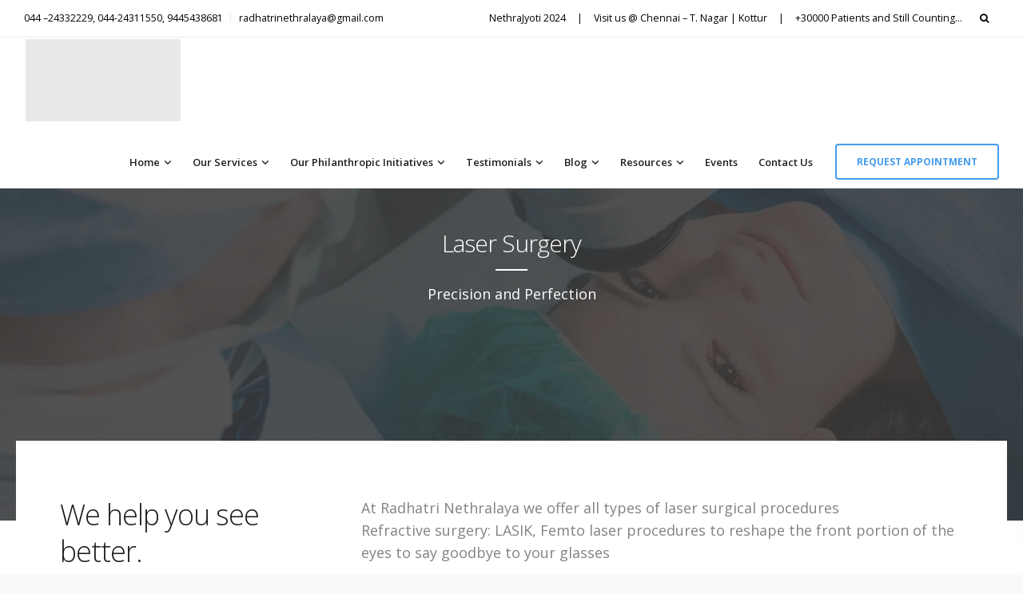

--- FILE ---
content_type: text/html; charset=utf-8
request_url: https://www.google.com/recaptcha/api2/anchor?ar=1&k=6LfJQ_YpAAAAAJ9xh5s91IKOBTMvHxpopSPIthST&co=aHR0cHM6Ly93d3cucmFkaGF0cmluZXRocmFsYXlhLmNvbTo0NDM.&hl=en&v=PoyoqOPhxBO7pBk68S4YbpHZ&size=invisible&anchor-ms=20000&execute-ms=30000&cb=x4cq707a5zg0
body_size: 48517
content:
<!DOCTYPE HTML><html dir="ltr" lang="en"><head><meta http-equiv="Content-Type" content="text/html; charset=UTF-8">
<meta http-equiv="X-UA-Compatible" content="IE=edge">
<title>reCAPTCHA</title>
<style type="text/css">
/* cyrillic-ext */
@font-face {
  font-family: 'Roboto';
  font-style: normal;
  font-weight: 400;
  font-stretch: 100%;
  src: url(//fonts.gstatic.com/s/roboto/v48/KFO7CnqEu92Fr1ME7kSn66aGLdTylUAMa3GUBHMdazTgWw.woff2) format('woff2');
  unicode-range: U+0460-052F, U+1C80-1C8A, U+20B4, U+2DE0-2DFF, U+A640-A69F, U+FE2E-FE2F;
}
/* cyrillic */
@font-face {
  font-family: 'Roboto';
  font-style: normal;
  font-weight: 400;
  font-stretch: 100%;
  src: url(//fonts.gstatic.com/s/roboto/v48/KFO7CnqEu92Fr1ME7kSn66aGLdTylUAMa3iUBHMdazTgWw.woff2) format('woff2');
  unicode-range: U+0301, U+0400-045F, U+0490-0491, U+04B0-04B1, U+2116;
}
/* greek-ext */
@font-face {
  font-family: 'Roboto';
  font-style: normal;
  font-weight: 400;
  font-stretch: 100%;
  src: url(//fonts.gstatic.com/s/roboto/v48/KFO7CnqEu92Fr1ME7kSn66aGLdTylUAMa3CUBHMdazTgWw.woff2) format('woff2');
  unicode-range: U+1F00-1FFF;
}
/* greek */
@font-face {
  font-family: 'Roboto';
  font-style: normal;
  font-weight: 400;
  font-stretch: 100%;
  src: url(//fonts.gstatic.com/s/roboto/v48/KFO7CnqEu92Fr1ME7kSn66aGLdTylUAMa3-UBHMdazTgWw.woff2) format('woff2');
  unicode-range: U+0370-0377, U+037A-037F, U+0384-038A, U+038C, U+038E-03A1, U+03A3-03FF;
}
/* math */
@font-face {
  font-family: 'Roboto';
  font-style: normal;
  font-weight: 400;
  font-stretch: 100%;
  src: url(//fonts.gstatic.com/s/roboto/v48/KFO7CnqEu92Fr1ME7kSn66aGLdTylUAMawCUBHMdazTgWw.woff2) format('woff2');
  unicode-range: U+0302-0303, U+0305, U+0307-0308, U+0310, U+0312, U+0315, U+031A, U+0326-0327, U+032C, U+032F-0330, U+0332-0333, U+0338, U+033A, U+0346, U+034D, U+0391-03A1, U+03A3-03A9, U+03B1-03C9, U+03D1, U+03D5-03D6, U+03F0-03F1, U+03F4-03F5, U+2016-2017, U+2034-2038, U+203C, U+2040, U+2043, U+2047, U+2050, U+2057, U+205F, U+2070-2071, U+2074-208E, U+2090-209C, U+20D0-20DC, U+20E1, U+20E5-20EF, U+2100-2112, U+2114-2115, U+2117-2121, U+2123-214F, U+2190, U+2192, U+2194-21AE, U+21B0-21E5, U+21F1-21F2, U+21F4-2211, U+2213-2214, U+2216-22FF, U+2308-230B, U+2310, U+2319, U+231C-2321, U+2336-237A, U+237C, U+2395, U+239B-23B7, U+23D0, U+23DC-23E1, U+2474-2475, U+25AF, U+25B3, U+25B7, U+25BD, U+25C1, U+25CA, U+25CC, U+25FB, U+266D-266F, U+27C0-27FF, U+2900-2AFF, U+2B0E-2B11, U+2B30-2B4C, U+2BFE, U+3030, U+FF5B, U+FF5D, U+1D400-1D7FF, U+1EE00-1EEFF;
}
/* symbols */
@font-face {
  font-family: 'Roboto';
  font-style: normal;
  font-weight: 400;
  font-stretch: 100%;
  src: url(//fonts.gstatic.com/s/roboto/v48/KFO7CnqEu92Fr1ME7kSn66aGLdTylUAMaxKUBHMdazTgWw.woff2) format('woff2');
  unicode-range: U+0001-000C, U+000E-001F, U+007F-009F, U+20DD-20E0, U+20E2-20E4, U+2150-218F, U+2190, U+2192, U+2194-2199, U+21AF, U+21E6-21F0, U+21F3, U+2218-2219, U+2299, U+22C4-22C6, U+2300-243F, U+2440-244A, U+2460-24FF, U+25A0-27BF, U+2800-28FF, U+2921-2922, U+2981, U+29BF, U+29EB, U+2B00-2BFF, U+4DC0-4DFF, U+FFF9-FFFB, U+10140-1018E, U+10190-1019C, U+101A0, U+101D0-101FD, U+102E0-102FB, U+10E60-10E7E, U+1D2C0-1D2D3, U+1D2E0-1D37F, U+1F000-1F0FF, U+1F100-1F1AD, U+1F1E6-1F1FF, U+1F30D-1F30F, U+1F315, U+1F31C, U+1F31E, U+1F320-1F32C, U+1F336, U+1F378, U+1F37D, U+1F382, U+1F393-1F39F, U+1F3A7-1F3A8, U+1F3AC-1F3AF, U+1F3C2, U+1F3C4-1F3C6, U+1F3CA-1F3CE, U+1F3D4-1F3E0, U+1F3ED, U+1F3F1-1F3F3, U+1F3F5-1F3F7, U+1F408, U+1F415, U+1F41F, U+1F426, U+1F43F, U+1F441-1F442, U+1F444, U+1F446-1F449, U+1F44C-1F44E, U+1F453, U+1F46A, U+1F47D, U+1F4A3, U+1F4B0, U+1F4B3, U+1F4B9, U+1F4BB, U+1F4BF, U+1F4C8-1F4CB, U+1F4D6, U+1F4DA, U+1F4DF, U+1F4E3-1F4E6, U+1F4EA-1F4ED, U+1F4F7, U+1F4F9-1F4FB, U+1F4FD-1F4FE, U+1F503, U+1F507-1F50B, U+1F50D, U+1F512-1F513, U+1F53E-1F54A, U+1F54F-1F5FA, U+1F610, U+1F650-1F67F, U+1F687, U+1F68D, U+1F691, U+1F694, U+1F698, U+1F6AD, U+1F6B2, U+1F6B9-1F6BA, U+1F6BC, U+1F6C6-1F6CF, U+1F6D3-1F6D7, U+1F6E0-1F6EA, U+1F6F0-1F6F3, U+1F6F7-1F6FC, U+1F700-1F7FF, U+1F800-1F80B, U+1F810-1F847, U+1F850-1F859, U+1F860-1F887, U+1F890-1F8AD, U+1F8B0-1F8BB, U+1F8C0-1F8C1, U+1F900-1F90B, U+1F93B, U+1F946, U+1F984, U+1F996, U+1F9E9, U+1FA00-1FA6F, U+1FA70-1FA7C, U+1FA80-1FA89, U+1FA8F-1FAC6, U+1FACE-1FADC, U+1FADF-1FAE9, U+1FAF0-1FAF8, U+1FB00-1FBFF;
}
/* vietnamese */
@font-face {
  font-family: 'Roboto';
  font-style: normal;
  font-weight: 400;
  font-stretch: 100%;
  src: url(//fonts.gstatic.com/s/roboto/v48/KFO7CnqEu92Fr1ME7kSn66aGLdTylUAMa3OUBHMdazTgWw.woff2) format('woff2');
  unicode-range: U+0102-0103, U+0110-0111, U+0128-0129, U+0168-0169, U+01A0-01A1, U+01AF-01B0, U+0300-0301, U+0303-0304, U+0308-0309, U+0323, U+0329, U+1EA0-1EF9, U+20AB;
}
/* latin-ext */
@font-face {
  font-family: 'Roboto';
  font-style: normal;
  font-weight: 400;
  font-stretch: 100%;
  src: url(//fonts.gstatic.com/s/roboto/v48/KFO7CnqEu92Fr1ME7kSn66aGLdTylUAMa3KUBHMdazTgWw.woff2) format('woff2');
  unicode-range: U+0100-02BA, U+02BD-02C5, U+02C7-02CC, U+02CE-02D7, U+02DD-02FF, U+0304, U+0308, U+0329, U+1D00-1DBF, U+1E00-1E9F, U+1EF2-1EFF, U+2020, U+20A0-20AB, U+20AD-20C0, U+2113, U+2C60-2C7F, U+A720-A7FF;
}
/* latin */
@font-face {
  font-family: 'Roboto';
  font-style: normal;
  font-weight: 400;
  font-stretch: 100%;
  src: url(//fonts.gstatic.com/s/roboto/v48/KFO7CnqEu92Fr1ME7kSn66aGLdTylUAMa3yUBHMdazQ.woff2) format('woff2');
  unicode-range: U+0000-00FF, U+0131, U+0152-0153, U+02BB-02BC, U+02C6, U+02DA, U+02DC, U+0304, U+0308, U+0329, U+2000-206F, U+20AC, U+2122, U+2191, U+2193, U+2212, U+2215, U+FEFF, U+FFFD;
}
/* cyrillic-ext */
@font-face {
  font-family: 'Roboto';
  font-style: normal;
  font-weight: 500;
  font-stretch: 100%;
  src: url(//fonts.gstatic.com/s/roboto/v48/KFO7CnqEu92Fr1ME7kSn66aGLdTylUAMa3GUBHMdazTgWw.woff2) format('woff2');
  unicode-range: U+0460-052F, U+1C80-1C8A, U+20B4, U+2DE0-2DFF, U+A640-A69F, U+FE2E-FE2F;
}
/* cyrillic */
@font-face {
  font-family: 'Roboto';
  font-style: normal;
  font-weight: 500;
  font-stretch: 100%;
  src: url(//fonts.gstatic.com/s/roboto/v48/KFO7CnqEu92Fr1ME7kSn66aGLdTylUAMa3iUBHMdazTgWw.woff2) format('woff2');
  unicode-range: U+0301, U+0400-045F, U+0490-0491, U+04B0-04B1, U+2116;
}
/* greek-ext */
@font-face {
  font-family: 'Roboto';
  font-style: normal;
  font-weight: 500;
  font-stretch: 100%;
  src: url(//fonts.gstatic.com/s/roboto/v48/KFO7CnqEu92Fr1ME7kSn66aGLdTylUAMa3CUBHMdazTgWw.woff2) format('woff2');
  unicode-range: U+1F00-1FFF;
}
/* greek */
@font-face {
  font-family: 'Roboto';
  font-style: normal;
  font-weight: 500;
  font-stretch: 100%;
  src: url(//fonts.gstatic.com/s/roboto/v48/KFO7CnqEu92Fr1ME7kSn66aGLdTylUAMa3-UBHMdazTgWw.woff2) format('woff2');
  unicode-range: U+0370-0377, U+037A-037F, U+0384-038A, U+038C, U+038E-03A1, U+03A3-03FF;
}
/* math */
@font-face {
  font-family: 'Roboto';
  font-style: normal;
  font-weight: 500;
  font-stretch: 100%;
  src: url(//fonts.gstatic.com/s/roboto/v48/KFO7CnqEu92Fr1ME7kSn66aGLdTylUAMawCUBHMdazTgWw.woff2) format('woff2');
  unicode-range: U+0302-0303, U+0305, U+0307-0308, U+0310, U+0312, U+0315, U+031A, U+0326-0327, U+032C, U+032F-0330, U+0332-0333, U+0338, U+033A, U+0346, U+034D, U+0391-03A1, U+03A3-03A9, U+03B1-03C9, U+03D1, U+03D5-03D6, U+03F0-03F1, U+03F4-03F5, U+2016-2017, U+2034-2038, U+203C, U+2040, U+2043, U+2047, U+2050, U+2057, U+205F, U+2070-2071, U+2074-208E, U+2090-209C, U+20D0-20DC, U+20E1, U+20E5-20EF, U+2100-2112, U+2114-2115, U+2117-2121, U+2123-214F, U+2190, U+2192, U+2194-21AE, U+21B0-21E5, U+21F1-21F2, U+21F4-2211, U+2213-2214, U+2216-22FF, U+2308-230B, U+2310, U+2319, U+231C-2321, U+2336-237A, U+237C, U+2395, U+239B-23B7, U+23D0, U+23DC-23E1, U+2474-2475, U+25AF, U+25B3, U+25B7, U+25BD, U+25C1, U+25CA, U+25CC, U+25FB, U+266D-266F, U+27C0-27FF, U+2900-2AFF, U+2B0E-2B11, U+2B30-2B4C, U+2BFE, U+3030, U+FF5B, U+FF5D, U+1D400-1D7FF, U+1EE00-1EEFF;
}
/* symbols */
@font-face {
  font-family: 'Roboto';
  font-style: normal;
  font-weight: 500;
  font-stretch: 100%;
  src: url(//fonts.gstatic.com/s/roboto/v48/KFO7CnqEu92Fr1ME7kSn66aGLdTylUAMaxKUBHMdazTgWw.woff2) format('woff2');
  unicode-range: U+0001-000C, U+000E-001F, U+007F-009F, U+20DD-20E0, U+20E2-20E4, U+2150-218F, U+2190, U+2192, U+2194-2199, U+21AF, U+21E6-21F0, U+21F3, U+2218-2219, U+2299, U+22C4-22C6, U+2300-243F, U+2440-244A, U+2460-24FF, U+25A0-27BF, U+2800-28FF, U+2921-2922, U+2981, U+29BF, U+29EB, U+2B00-2BFF, U+4DC0-4DFF, U+FFF9-FFFB, U+10140-1018E, U+10190-1019C, U+101A0, U+101D0-101FD, U+102E0-102FB, U+10E60-10E7E, U+1D2C0-1D2D3, U+1D2E0-1D37F, U+1F000-1F0FF, U+1F100-1F1AD, U+1F1E6-1F1FF, U+1F30D-1F30F, U+1F315, U+1F31C, U+1F31E, U+1F320-1F32C, U+1F336, U+1F378, U+1F37D, U+1F382, U+1F393-1F39F, U+1F3A7-1F3A8, U+1F3AC-1F3AF, U+1F3C2, U+1F3C4-1F3C6, U+1F3CA-1F3CE, U+1F3D4-1F3E0, U+1F3ED, U+1F3F1-1F3F3, U+1F3F5-1F3F7, U+1F408, U+1F415, U+1F41F, U+1F426, U+1F43F, U+1F441-1F442, U+1F444, U+1F446-1F449, U+1F44C-1F44E, U+1F453, U+1F46A, U+1F47D, U+1F4A3, U+1F4B0, U+1F4B3, U+1F4B9, U+1F4BB, U+1F4BF, U+1F4C8-1F4CB, U+1F4D6, U+1F4DA, U+1F4DF, U+1F4E3-1F4E6, U+1F4EA-1F4ED, U+1F4F7, U+1F4F9-1F4FB, U+1F4FD-1F4FE, U+1F503, U+1F507-1F50B, U+1F50D, U+1F512-1F513, U+1F53E-1F54A, U+1F54F-1F5FA, U+1F610, U+1F650-1F67F, U+1F687, U+1F68D, U+1F691, U+1F694, U+1F698, U+1F6AD, U+1F6B2, U+1F6B9-1F6BA, U+1F6BC, U+1F6C6-1F6CF, U+1F6D3-1F6D7, U+1F6E0-1F6EA, U+1F6F0-1F6F3, U+1F6F7-1F6FC, U+1F700-1F7FF, U+1F800-1F80B, U+1F810-1F847, U+1F850-1F859, U+1F860-1F887, U+1F890-1F8AD, U+1F8B0-1F8BB, U+1F8C0-1F8C1, U+1F900-1F90B, U+1F93B, U+1F946, U+1F984, U+1F996, U+1F9E9, U+1FA00-1FA6F, U+1FA70-1FA7C, U+1FA80-1FA89, U+1FA8F-1FAC6, U+1FACE-1FADC, U+1FADF-1FAE9, U+1FAF0-1FAF8, U+1FB00-1FBFF;
}
/* vietnamese */
@font-face {
  font-family: 'Roboto';
  font-style: normal;
  font-weight: 500;
  font-stretch: 100%;
  src: url(//fonts.gstatic.com/s/roboto/v48/KFO7CnqEu92Fr1ME7kSn66aGLdTylUAMa3OUBHMdazTgWw.woff2) format('woff2');
  unicode-range: U+0102-0103, U+0110-0111, U+0128-0129, U+0168-0169, U+01A0-01A1, U+01AF-01B0, U+0300-0301, U+0303-0304, U+0308-0309, U+0323, U+0329, U+1EA0-1EF9, U+20AB;
}
/* latin-ext */
@font-face {
  font-family: 'Roboto';
  font-style: normal;
  font-weight: 500;
  font-stretch: 100%;
  src: url(//fonts.gstatic.com/s/roboto/v48/KFO7CnqEu92Fr1ME7kSn66aGLdTylUAMa3KUBHMdazTgWw.woff2) format('woff2');
  unicode-range: U+0100-02BA, U+02BD-02C5, U+02C7-02CC, U+02CE-02D7, U+02DD-02FF, U+0304, U+0308, U+0329, U+1D00-1DBF, U+1E00-1E9F, U+1EF2-1EFF, U+2020, U+20A0-20AB, U+20AD-20C0, U+2113, U+2C60-2C7F, U+A720-A7FF;
}
/* latin */
@font-face {
  font-family: 'Roboto';
  font-style: normal;
  font-weight: 500;
  font-stretch: 100%;
  src: url(//fonts.gstatic.com/s/roboto/v48/KFO7CnqEu92Fr1ME7kSn66aGLdTylUAMa3yUBHMdazQ.woff2) format('woff2');
  unicode-range: U+0000-00FF, U+0131, U+0152-0153, U+02BB-02BC, U+02C6, U+02DA, U+02DC, U+0304, U+0308, U+0329, U+2000-206F, U+20AC, U+2122, U+2191, U+2193, U+2212, U+2215, U+FEFF, U+FFFD;
}
/* cyrillic-ext */
@font-face {
  font-family: 'Roboto';
  font-style: normal;
  font-weight: 900;
  font-stretch: 100%;
  src: url(//fonts.gstatic.com/s/roboto/v48/KFO7CnqEu92Fr1ME7kSn66aGLdTylUAMa3GUBHMdazTgWw.woff2) format('woff2');
  unicode-range: U+0460-052F, U+1C80-1C8A, U+20B4, U+2DE0-2DFF, U+A640-A69F, U+FE2E-FE2F;
}
/* cyrillic */
@font-face {
  font-family: 'Roboto';
  font-style: normal;
  font-weight: 900;
  font-stretch: 100%;
  src: url(//fonts.gstatic.com/s/roboto/v48/KFO7CnqEu92Fr1ME7kSn66aGLdTylUAMa3iUBHMdazTgWw.woff2) format('woff2');
  unicode-range: U+0301, U+0400-045F, U+0490-0491, U+04B0-04B1, U+2116;
}
/* greek-ext */
@font-face {
  font-family: 'Roboto';
  font-style: normal;
  font-weight: 900;
  font-stretch: 100%;
  src: url(//fonts.gstatic.com/s/roboto/v48/KFO7CnqEu92Fr1ME7kSn66aGLdTylUAMa3CUBHMdazTgWw.woff2) format('woff2');
  unicode-range: U+1F00-1FFF;
}
/* greek */
@font-face {
  font-family: 'Roboto';
  font-style: normal;
  font-weight: 900;
  font-stretch: 100%;
  src: url(//fonts.gstatic.com/s/roboto/v48/KFO7CnqEu92Fr1ME7kSn66aGLdTylUAMa3-UBHMdazTgWw.woff2) format('woff2');
  unicode-range: U+0370-0377, U+037A-037F, U+0384-038A, U+038C, U+038E-03A1, U+03A3-03FF;
}
/* math */
@font-face {
  font-family: 'Roboto';
  font-style: normal;
  font-weight: 900;
  font-stretch: 100%;
  src: url(//fonts.gstatic.com/s/roboto/v48/KFO7CnqEu92Fr1ME7kSn66aGLdTylUAMawCUBHMdazTgWw.woff2) format('woff2');
  unicode-range: U+0302-0303, U+0305, U+0307-0308, U+0310, U+0312, U+0315, U+031A, U+0326-0327, U+032C, U+032F-0330, U+0332-0333, U+0338, U+033A, U+0346, U+034D, U+0391-03A1, U+03A3-03A9, U+03B1-03C9, U+03D1, U+03D5-03D6, U+03F0-03F1, U+03F4-03F5, U+2016-2017, U+2034-2038, U+203C, U+2040, U+2043, U+2047, U+2050, U+2057, U+205F, U+2070-2071, U+2074-208E, U+2090-209C, U+20D0-20DC, U+20E1, U+20E5-20EF, U+2100-2112, U+2114-2115, U+2117-2121, U+2123-214F, U+2190, U+2192, U+2194-21AE, U+21B0-21E5, U+21F1-21F2, U+21F4-2211, U+2213-2214, U+2216-22FF, U+2308-230B, U+2310, U+2319, U+231C-2321, U+2336-237A, U+237C, U+2395, U+239B-23B7, U+23D0, U+23DC-23E1, U+2474-2475, U+25AF, U+25B3, U+25B7, U+25BD, U+25C1, U+25CA, U+25CC, U+25FB, U+266D-266F, U+27C0-27FF, U+2900-2AFF, U+2B0E-2B11, U+2B30-2B4C, U+2BFE, U+3030, U+FF5B, U+FF5D, U+1D400-1D7FF, U+1EE00-1EEFF;
}
/* symbols */
@font-face {
  font-family: 'Roboto';
  font-style: normal;
  font-weight: 900;
  font-stretch: 100%;
  src: url(//fonts.gstatic.com/s/roboto/v48/KFO7CnqEu92Fr1ME7kSn66aGLdTylUAMaxKUBHMdazTgWw.woff2) format('woff2');
  unicode-range: U+0001-000C, U+000E-001F, U+007F-009F, U+20DD-20E0, U+20E2-20E4, U+2150-218F, U+2190, U+2192, U+2194-2199, U+21AF, U+21E6-21F0, U+21F3, U+2218-2219, U+2299, U+22C4-22C6, U+2300-243F, U+2440-244A, U+2460-24FF, U+25A0-27BF, U+2800-28FF, U+2921-2922, U+2981, U+29BF, U+29EB, U+2B00-2BFF, U+4DC0-4DFF, U+FFF9-FFFB, U+10140-1018E, U+10190-1019C, U+101A0, U+101D0-101FD, U+102E0-102FB, U+10E60-10E7E, U+1D2C0-1D2D3, U+1D2E0-1D37F, U+1F000-1F0FF, U+1F100-1F1AD, U+1F1E6-1F1FF, U+1F30D-1F30F, U+1F315, U+1F31C, U+1F31E, U+1F320-1F32C, U+1F336, U+1F378, U+1F37D, U+1F382, U+1F393-1F39F, U+1F3A7-1F3A8, U+1F3AC-1F3AF, U+1F3C2, U+1F3C4-1F3C6, U+1F3CA-1F3CE, U+1F3D4-1F3E0, U+1F3ED, U+1F3F1-1F3F3, U+1F3F5-1F3F7, U+1F408, U+1F415, U+1F41F, U+1F426, U+1F43F, U+1F441-1F442, U+1F444, U+1F446-1F449, U+1F44C-1F44E, U+1F453, U+1F46A, U+1F47D, U+1F4A3, U+1F4B0, U+1F4B3, U+1F4B9, U+1F4BB, U+1F4BF, U+1F4C8-1F4CB, U+1F4D6, U+1F4DA, U+1F4DF, U+1F4E3-1F4E6, U+1F4EA-1F4ED, U+1F4F7, U+1F4F9-1F4FB, U+1F4FD-1F4FE, U+1F503, U+1F507-1F50B, U+1F50D, U+1F512-1F513, U+1F53E-1F54A, U+1F54F-1F5FA, U+1F610, U+1F650-1F67F, U+1F687, U+1F68D, U+1F691, U+1F694, U+1F698, U+1F6AD, U+1F6B2, U+1F6B9-1F6BA, U+1F6BC, U+1F6C6-1F6CF, U+1F6D3-1F6D7, U+1F6E0-1F6EA, U+1F6F0-1F6F3, U+1F6F7-1F6FC, U+1F700-1F7FF, U+1F800-1F80B, U+1F810-1F847, U+1F850-1F859, U+1F860-1F887, U+1F890-1F8AD, U+1F8B0-1F8BB, U+1F8C0-1F8C1, U+1F900-1F90B, U+1F93B, U+1F946, U+1F984, U+1F996, U+1F9E9, U+1FA00-1FA6F, U+1FA70-1FA7C, U+1FA80-1FA89, U+1FA8F-1FAC6, U+1FACE-1FADC, U+1FADF-1FAE9, U+1FAF0-1FAF8, U+1FB00-1FBFF;
}
/* vietnamese */
@font-face {
  font-family: 'Roboto';
  font-style: normal;
  font-weight: 900;
  font-stretch: 100%;
  src: url(//fonts.gstatic.com/s/roboto/v48/KFO7CnqEu92Fr1ME7kSn66aGLdTylUAMa3OUBHMdazTgWw.woff2) format('woff2');
  unicode-range: U+0102-0103, U+0110-0111, U+0128-0129, U+0168-0169, U+01A0-01A1, U+01AF-01B0, U+0300-0301, U+0303-0304, U+0308-0309, U+0323, U+0329, U+1EA0-1EF9, U+20AB;
}
/* latin-ext */
@font-face {
  font-family: 'Roboto';
  font-style: normal;
  font-weight: 900;
  font-stretch: 100%;
  src: url(//fonts.gstatic.com/s/roboto/v48/KFO7CnqEu92Fr1ME7kSn66aGLdTylUAMa3KUBHMdazTgWw.woff2) format('woff2');
  unicode-range: U+0100-02BA, U+02BD-02C5, U+02C7-02CC, U+02CE-02D7, U+02DD-02FF, U+0304, U+0308, U+0329, U+1D00-1DBF, U+1E00-1E9F, U+1EF2-1EFF, U+2020, U+20A0-20AB, U+20AD-20C0, U+2113, U+2C60-2C7F, U+A720-A7FF;
}
/* latin */
@font-face {
  font-family: 'Roboto';
  font-style: normal;
  font-weight: 900;
  font-stretch: 100%;
  src: url(//fonts.gstatic.com/s/roboto/v48/KFO7CnqEu92Fr1ME7kSn66aGLdTylUAMa3yUBHMdazQ.woff2) format('woff2');
  unicode-range: U+0000-00FF, U+0131, U+0152-0153, U+02BB-02BC, U+02C6, U+02DA, U+02DC, U+0304, U+0308, U+0329, U+2000-206F, U+20AC, U+2122, U+2191, U+2193, U+2212, U+2215, U+FEFF, U+FFFD;
}

</style>
<link rel="stylesheet" type="text/css" href="https://www.gstatic.com/recaptcha/releases/PoyoqOPhxBO7pBk68S4YbpHZ/styles__ltr.css">
<script nonce="VyNPMKEo3vCZY7Iy5y78ng" type="text/javascript">window['__recaptcha_api'] = 'https://www.google.com/recaptcha/api2/';</script>
<script type="text/javascript" src="https://www.gstatic.com/recaptcha/releases/PoyoqOPhxBO7pBk68S4YbpHZ/recaptcha__en.js" nonce="VyNPMKEo3vCZY7Iy5y78ng">
      
    </script></head>
<body><div id="rc-anchor-alert" class="rc-anchor-alert"></div>
<input type="hidden" id="recaptcha-token" value="[base64]">
<script type="text/javascript" nonce="VyNPMKEo3vCZY7Iy5y78ng">
      recaptcha.anchor.Main.init("[\x22ainput\x22,[\x22bgdata\x22,\x22\x22,\[base64]/[base64]/[base64]/bmV3IHJbeF0oY1swXSk6RT09Mj9uZXcgclt4XShjWzBdLGNbMV0pOkU9PTM/bmV3IHJbeF0oY1swXSxjWzFdLGNbMl0pOkU9PTQ/[base64]/[base64]/[base64]/[base64]/[base64]/[base64]/[base64]/[base64]\x22,\[base64]\x22,\x22MnDCnMKbw4Fqwq5pwo3CvsKaKhVtOsOYP8K5DXvDgxfDicK0wpQuwpFrwrnCq1QqXmXCscKkwoDDuMKgw6vCoh4sFHUAw5Unw6DCh11/PkfCsXfDhsO2w5rDng/CpMO2B2zCksK9SyjDicOnw4c6UsOPw77CpE3DocOxPsKkZMOZwqPDtVfCncKGQMONw7zDtQlPw4BZSMOEwpvDl0Q/[base64]/XE7DrcOnZX1+wpJIwoAeBcKDw6LDjsO/GcOIw4QSRsOIwrLCvWrDvRB/NW5WN8O8w5IVw4J5ankOw7PDnlnCjsO2EMORRzPCrsKow48Ow7cRZsOAC2LDlVLClsO4wpFcTsK3ZXctw4/[base64]/[base64]/w6fCs3fDvsOzwqPCk8OrE8OlNsKQV8KtwrzDusOyKcKvw5nCi8OswqQmFTrCtFPDsG1Ew7JMVcOowo50D8OYwrcXUsKyMMOdwps6w4ldXCzCusKNRC/CsjnChkLCvcKAGsOswoYKwo3DrDpxFg8Aw55DwoQOTsKqIUfDhjJJU1bDn8K0wqlLWMKPRsKawp4YH8Okw61DPUcwwo/DvMKTPHjDtsOnwr/DpsOsTA4Ew55XJStEHSvDlwdWcgJ3wq3Dh2YTVUFaSsOCwp/[base64]/wrzCtSYQHQLDugUUw4I1w43DtR1Nw642EiHCjMK7w4LClHXDl8OdwpYXUcOtTMKzNAsbw5LCuivDr8KMDjZIeGwzXgTDnjU2eg8nw4U8DjkNfsKJw6x1wozCmsOiw4/DhMOLBTE1wovDg8OUEkUmworDnFg1QsKuGnZGRijDu8O4w7vCjMODbMKzMAcIwphGdDTCicOrfEfDtcOlWsKAUWzDlMKMMAxFEMOoYWTCjcOpecKNwoTChT5cwrrCgUA5B8OlO8O/[base64]/DucOJwonDkMOuwofDjTzDhcKyw7nCrUcoImIXZTBLCMKFBmU1Qz9VDCTCrzXDrWR6w6XDkCcCEsOEwo8nw6/CoTPDky/DjMKHwo9JAGENbsO5ZBbCpMOTKj7DscOww7l1wp0bMcONw5JLf8O/RDlXesOkwqPCsi9sw73CrQfDg0bClUvDrsOIwqNZwonCnyvDrg5Ew4Mfwq7Dj8OIwpIkXn/Dh8KCWBt+YW5lwohCB0PCpcOSUMK3FUFlwqhawpNHF8K3Z8O5w7fDjMKMw6HDjyV8ZsKXFVbCtGVaMzsfw5lGHjNVccK5bn99QwV9cl8DFl0aP8OONiRwwobDplHDisK5w4gOw6fDvBLDqGV3TsKew4LCgnQaDMKmO2nCgcO2wrcNw4/CqSsLwo7CjMKkw63DvcO6CMKbwoTDo2JvFsKcwrBLwoJBwoh9E3EWNmAjbcKIwrHDpcKaEMOCw6nCm0xXw73CvW05wpUNw6Iew70AUsODEsOGwrwIccOuwr4QDBMPwro0OFRTw7oxEcO/wrvDpxfDlMKUwpfDojfCvgzCi8Ogd8OjV8K3wokEwrdWGsKmwoshfcKawokEw5LDrjHDnWUpbxrDvB83AMKiwrPDlMOgfkjCrV0xwokzw4gVwr/CkRFVDHLDpMO9w5ICwqfCoMO1w5l7fVtgwo/[base64]/[base64]/w5HDsB0cw6o0D8KwK3TClxPDoh3CvsORPMO4wrYObcOpDMOADsOWIcK5QHnCkGZGVsK9c8O5SwEzwr/Dn8O4wpstXcOlTSHDi8OXw6DCtls9bsOVw7BFwo85wrLCrHoHF8K2wrVMRMOHwqsJdx1MwrfDtcOVDsORwqPCiMKaK8KsIxnDisOywpURwpzDpMK+w73DlcOgFcKQBAkzwoEfScOSOcKJXAcHwpI9MA3Dhk0ULWZ4w7DCo8KAwpBwwp/DvsOkcjrCqXzCrMKVH8O4w4rCnXXDl8OlDcOLKcOXQmlpw6EgZsKPDsOKEcK2w7rDvA3DpcKew4xrfcOgIlnDp0NTwpAUS8OrAClFdcOOw7RcT23CkWnDil7CjA7CjDZLwqkSw4rDoR3ChBQ6wq58w4LCrBXDoMOcX1/CnXHCnMOSwqXDhsK8OknDrMKHw48Nwp3Du8Knw7nDsjpGagBGw7QRw6psAFDCqFwywrfCqcKqS2k3E8ODw7vCt3cow6d3AsOYw4kwWnjCmk3DqsO2U8Kgb0YoFMKpwq52wqbCmwY3DCVBXThfw7DCunBnw5xuwpx/GhnDq8Orw5rDtVskQ8OoT8KXwqsyHSFBwrUPRcKBYMOsPl1nBB/DtcKHwqfDisKdWMOcw4nChys/[base64]/[base64]/[base64]/Ds8K5Pi7CmcKSw4PDh3g0w7TDlVLCkcO5wp3CsHfCjR0dKVsNwqnDp0bCpHhEbsO1wok6GS/Dqw07Y8K9w7zDv2pUwqrCtcOxSzfClGzDscKRQsOwelDDs8OHGxcKbUc4WU1xwo3ClgzCoi13w7LCszDCq0F8HsODwrbCh0/DsiVQw5fDucOGYSrCpcOeJMOIKFAhXjrDoBNkwrgDwrjDglnDsTcMwrTDssKtPsK8GMKBw4zDq8Kfw4lxIMONAMKlDFXCtBrDqHgyECnChcK4wrMIYStlwrjDpiwtV33Csm0zD8KmYElSw7fCmQ/[base64]/Cpx3DiUfCssKmDsKkEsKSFUfDqmPCuyzDoMKZwp3Cn8Kdw7kVbsOiw7BlJQ/Ds2fCuVTClErDjSEwIwTDsMKRw5bDq8KLw4LCvGMlFXnCsEwgWsKEw6PDssKrwoLCmFrDoRYkC1EqCi5VZkvCmm3CqsKGwoTDl8KpBsOLwq3DksObZmvDj2zDk3bDiMOXOcOawonDpcK7wrPDvcK/HwhWwqVRwoDCgVlmwr/CnsOUw4llw7pJwpPCosKieTvDqnPDvsOCw50Vw54NQcKjworCn3fDn8Oxw5LDsMOScDjDicO0w7nCkSLCsMKECnPChXEFw6jDvsONwpgxOcO6w7XDkkNLw6smw7bCmMOCNsOPJzfCv8OpeX7CrycVwp/[base64]/AsOEw7E3w6MzwqLCu8KGDXRfEHzDjMOcw6HChR/[base64]/McKLwrvDocOOAsOwNcOKwoIbI8OmYcKKVsOuMMOTHsOxwojCqCtRwr9/aMKVf2hdAMKEwpvDlj3Ctiprw6nCjnrCucKMw5rDkx/CpcOJwoPDpsKlZ8OEDBXCoMOMNcKWMBttcHx0IDvCvT9hw7LDoCrDh2HDh8O/VMKzcVUKFGHDjsKKw4ogBBbCn8OKwqrDpMKLw5snLsKbw5lSQcKOLsOBfsOWw7/DscO0D2fCtCF4DEs/wrd6ZcKceDoCcsOOwrXDkMOWw7hkYMKOw4rDizQhwoHDk8OTw5/DisKhwppfw7rCq3TDrDbCu8KRwpjCocOmwpPCjcOywo7CjcKXWmESLMKIw5ZawrUvR3HCv3rClMKywqzDrcOEHMKdwpfCg8O2CW4yUBMGa8K6CcOqwoPDhm7CoAMMwo/[base64]/CqcKxwovCiS4Hw5PDl3oJRsKeDBRnbMKgWBZVw54HwrEjcBrDvmHCp8OWw5d+w7HDscOzw4RXw5VwwqJ2wr/DqsOebsO/MDtoKX3CrcKxwrkPwovDssKZw7QaXEUWW2Fhwpt9cMKDwq0xbMK/NyFKwp7Dq8O+w4vDjhJzwohRw4HCgBTDv2BVdcK1wrXDmMOGwrIsFQPDqHXDh8Kfw4oxwr0rw5UywoNjwrZwcErClQJjVBIkFsKOYlXDnMK0J2bCh0NENjBCw6YfwpbCkgkcwpQkLyLCjQdEw4fDogNgw4XDh2/DsnckKMK2wr3Dp3cKw6fDrXlSwoxNZcKdUsO7XMKaHsKlJsKRPkV5w7xqw77DtAw4LhI1wpbCl8KHPhNnwpPCvzcmwr80wobCi2nCtX7CshbDqcKyQsO7w7N/wookw7UZKcOvwqvCp0oNbcOEU1nDjUvDisOdfwfCs2NPUh12Q8KSDh4lwo5uwpjDh3BQw4/DkcODwpvCoitgKsKYw4rCicOVwrsdwogJJHsrVQzCgSvDmC3DrVvCiMK6DMO/wqHDmQPDpUofwo1oGMK4Og/CrMOZw4rDjsKJPsKOBjs0wpUjwrE0w480woQRVMOdAhM7aDZzX8ODE2nCjMKWw6JEwrnDtSxVw40xwq0vwrYNTXBPZ1psH8KzISvCv1/DncOsYzBJwpXDn8Ocw587w67Cj2peU1I/wr/[base64]/PnjCo8OTw5d4YjUSwpE7DsO9Zg/[base64]/DoxslFSlQYsKeEsK9w4QNCRvDvsK9w4DCjMKGHHbCly3ChcOEQsONICzCscKiwocqwrYnwrbDtE0hwo/[base64]/CpsO9wrrDhVDDv0hswpvDiMKrwpzDhcKFb8K3wpsAXHtUa8O5w6LCoyQYOxHDucOfRXViwpfDrhFzwrFMU8KcAMKJfcO8dhYQFcOYw6bCphNnw7wXAMKuwr0TUwrCq8OhwojCg8OpTcOmcnnDryZrwr0Qw5BvNwvDkcKXCMOVw50NY8OuZk/CgMOUwpvCpAMMw5lxa8K3wrVIbsK3SmFXw7wEw4PCjcOXwr1Rwo4rw5Moe2jCp8KPwpXCgMOVwo8gIsOFwqLDnncpwrnDk8OEwo/Cg306BcKCwpQnEhFsCMO6w6/CjcKOwqxsYwBUw6cww6XCnAfCgzFYXcONw7LCpyrDicKWe8OSS8O2woNiwr97ARUEw53DhFnDq8OdLMO/[base64]/CkGsgHMOIA0XCllxmw5LDoAPDsUUfSMOqw7kvw7LCrUFIaD3DgMKRwpQ+AsODwqDDpsOIWMO5wqIJfhnCu3nDiRpOw5XCglhGfcKEHjrDmTlEw6ZZbsK8IcKEP8KLRQA7w60Uw5JxwrYvw6BgwoLDvQELKH4/[base64]/ClMKCZELDrQ/CgcOSw7hFMMKVwpLCvMKScsO1M1XDlcKwwqYXwo/CucK9w4vDjHbCql5tw6kkwpwbw6nCgcKZwqfDu8OGFcKAEsOpwqhFw6XDlcO1wpxcw77CshVxPMKeDMOlZU/[base64]/[base64]/[base64]/CiMOPE3EaXcK2wpfCs19wwpnCrV3CuTUUw7dpFXo7w4LDu1hDVUrCiB9Iw4XCkDPCrFsPw4NpF8KLw5jDpBnDhsKLw4oPwpHCoXtSwpJrZcO+OsKrecKBRFHDsAsYJ2knOcO2Gy44w5vCplzDl8O/w7bDqMKCRkBww51Cw74EYUYpwrDDszbCgsO0OXLCj27Cr2PCncOAOFcqSEYVw4nDgsOXGsOrw4LCm8KsDsO2dsOqXETCqMO7MEbCu8KTEC9Uw54/ZhUwwot7wo85I8Oow4omw4jClsONwoM6E1XCrWZ3G1rCpVzDqMKrw73DgMOADMORwrfDtXpmw7BpFMKhw6dwXX/CmMKRcsK4wqplwqFHWSgyOcO/w7fDtsOia8K1BsOww4zDsjRsw6jCsMKUNcKKGB3DpG4AwpTDisKgwozDu8Oxw7omIsKqw4wFEsKVO3ksworDgSoWQnQ8EijDh1bDlkVpYhPDrcO9w7VKfMKwYjRVw4l2fsOqwqlmw7fCrQE/[base64]/woPCqMKIB0vDk8Oxwr8Sw6zDrxw+wq7Dn8KWKn89fwnDsx9BYMKGcGrDpMOTwqTCliPDn8ONw6vCt8Ksw5gwSsKEdcKyN8OJw7XDsko1wqlYw7XDtHwxDcOdNcKGfTbCjm0YOsK+wpXDhsOoFhsIOWDCm0TCpyTCt08SDsORScOTYm/CkFrDqX/Dg2fDjcOpdcOFwo/Do8OFwrcyEBnDlsKYIMKtwojCo8KdE8KNbQh4SE/DgcOzPsOXJkk3w65fw67DsDgWw7rDlcK9wpE9wpkdamVqGBpGw5lnwpPCr1MNb8KLwqjCiwABBhTDoD0MPcKsbMOabRnCj8OZwpNJFsOWOHRiwrIOw5nChcKJA2bCmRTDhcOWNnYuw5/Cj8KCworCgsOuwqHDrEY9wq7DmUHCq8OHOWdXWQcFwofCiMOmw6rCj8KGw5MXVR1xeWYGwqXCuWDDhHLDt8OVw7vDmcKHT1vCmEnCg8OKw5jDocOUwoZgPQfClRg/BiPDtcOXNH3Ck3rCqsOzworClmITdjRow4/Cq1HDhhQNHXF/wp7DkjxgWxxBE8OSZMOVWx7DiMKVG8O+w5EsO1luw6rCjcOjDcKDVColEsOsw6zCsxTDoHY7w7zChsO0wo/CoMK4w47DqcKWw74QwoDCkcOGAcKqwrDDplckwqggDCrCosKSw4DDnsKEH8OIfFDDusO8fQrCpV/DnsK7wr0zA8Kzw63DpHjCocOVdStVO8KUTcOLw7DDl8O+wrRLwq/DgEhHw4TDqMKowq9mFcOHDsOuQgjDjMOVB8K7wqICPWoPesKiwoJrwod6PcK8IMKQw67ChwPCvsKtD8OwZ3LDtcK/aMK+KcOlw4ZRworDkMKFcj4dQsKVRCQFw6pAw4RKWTMbYMO8SEIwWMKMZBnDsW/CtcKFw59Fw4rDh8Kiw7PClsK2eEshwoIWcsK1LmfDm8Kfwp5fIDVMwoXDpQ7DiABXJMKfwoAMwpBvUMO8RMOywrTChHlzL3pJDDPChG3DokjDgsOww5rCk8OJK8KxJg56wozCn3kgXMKTw6XClG47NFnCkDhrw6dSKcK0CBDDhcOwEcKVZydmQVEfMMOEBy/Dl8OYw604KVITwrLCnRNrwpbDq8ONThUYRSpSw5FOwoDCjMOfw6vCsgnDsMKYCMOnw4rCtC3DiS7Csg1FMcOEUDPDosK7bsOfwqhlwpHCrQLCuMOhwrBdw7xewoDCgEd0VMKnD307w6h1w5cFw7vCjw43dMOHw6NUw6/[base64]/N8Odw7YMw6pBa8KDWcOiJcOOHXl8wqDCrUfDmMKYwqvDq8KYV8OvYjEWHH8dQnphwoMxH0/[base64]/[base64]/wpTCoifCm8OCGsOqJcOiVkh0JcOiwq/DjsOkwrVYNMOGVsKffcOrAMKjwq1MwogPw7TChGZawpjDglRqwqrCpBt6w7LDgEBTcT9QVcK1w6E/[base64]/[base64]/McO3FxHCtMOiwoXCtxfDmcOSw4ANw7ZuQcK6ZMKcw4zDl8K8ZQbCosONw47CiMKRbCbCsgvDiBFGwqIVwr7Cg8K6QxDDiRTDqMO7dBjCisKNwpkHIcOvw4k6w4olBBgPC8KPJ0rCoMO/w4R6w7bCosKUw7xTAArDs3DCpwpew40lwqIwMh8pw71sdyzDvVEPw7jDqMKMTVJ0wq1nw4UOwrDDt1rCpBXCisKCw53DlsKjMRNyNsKBwrfDu3XDvXUiesOZJ8OkwooRXcO6w4TCmsKowoPDoMOkTgNCcCvDhUbDrcOgwqLCiBMRw73Ck8OMK2/CmsORecKnJMO0wq3DtXLClGNee3DCt2gbworDgi1vJcKlFsKlNH/[base64]/Cn8KmT2PDmRnDpWUEIMKqw40/w4LCkcKXEg1kGFwOGcO4w6DDk8OHwobDmXhJw5dURXnCvsONCVjDp8OhwrYWK8KmwonCjRs7bMKlA3DDjyjCn8K9cBtkw4xKSEPDtQQ1wqXCrj/CgkR5w6Nxw7XDjlwMEsO9UsK2wox3wqMXwoMCwoTDmcKIw7jCmiLDtcOLbDHDtMO0NcK/Uk3DjDFywqVbAMOdwr3CvMK8wqxVwq1xw40cRwjCtX7CqBBQw4TDn8KRNsOpeUhtwqMowqHDtcKGwoDCocO7w5HDmcKDw5xWw6hmWTIQwr4rN8KTw4nDrFNsMA9QVMOKwqrDt8OaMlzCqEjDkw9sMMKTw6zDjsKswpDCvk0cwp7CqMKTKsOTw7AqHi7Dh8O/VjtEw5HDkjbDlwR7wr1jPxdLYGfDuEPDmMKpJCrDg8OLwqkOYsOAwqbDsMOWw6fCqsK8wp7CimrCvH/Dt8Ohc0DCssOOXALDp8OcwqHCsFDDu8KkNhjCnsKXS8KbwozCjivDiCtZw7BdHGHCgcKYTcKhe8KtQMO+V8KVwrguRF7ClD/DmsKbOcK3w6/DiSLDi3c8w4PCr8OSwoTCg8O7OG7Cp8OEw78qLDDCr8KSGnhESijDmMKzCDsJd8KLCMKbasKZw67CkMObYsKxfMOVw4YSV17Ci8OKwp/CkMOEw7QLwoTCjAZLJcOpODTChcOMXi5SwqFowrpWJsKNw74ow45VwozCgB7DoMK/XsOyw5B8wpZYw4/CpAwvw6DDo33CmcOew4RoMnxwwr/CiWhuwrlqRMOIw73DsnFMw5zCnMKNH8KvWzfCtTXCjFh1wptBwpU7DsO+RElfwpnCvcOJwrfDrMO4wrjDucOADsKtecOfwrfCtMKYw57DgMKeN8OCwpwVwphITMOWw7XCjsO9w4fDt8KJw6TCmCFWwrjCrVNMDi3Cii/CmwIJw7nChMO3WMOyw6XDiMKJw5xNXlXDkRbCscKqw7LDuQ4KwrIzcMOuw7XClsOxw5nCkMKrBcOBQsKYw7/DisOmw63CnB/Cp2Jvw4zClyPCp35gw7HCnD5fwrzDhWpwwprCtD3DllDDtsOPAsOkPsOgWMK7w65qwpLDg3HCmsOLw5Yxw5gKHgEmwrd/NCpAw6Aow41Tw4giwoHCv8O1NMKFwpDCgcKWBMOeCWRuI8KoIzvDjUrDlWTCiMKpGcK2I8OuwphMw4/CgHHCs8OpwrTDpMOjeG41wrIjwo/[base64]/F8KcwogDwo/CvcOiGzpUBxvCncOOwqjDqsKww4/[base64]/[base64]/ClcOfwq/Cpn45wop8wpzCpcO5C8KUWcOVWVhrCTkFXMK8wosCw5YjYkIeFcOSMV09OFvDgWZkS8OCbg09GsO4cm3CoSrDn2Zlw4l7w6TCgsOOw7ZLwp3DniYKBDZLwrXCgcOew4LCpxrDiQ/ClsOMwqhcw6jCuABXwrrCgAfDtcOgw77DkUUewrghw709w4jDtF7DuEbDk0bCrsKnIxHDtcKPwqDDv1UFwrkCBcKVwrR/IMKsWsO/w4TCgsK8dnLDisKuwoZpwq9twofDkQJ0IH/[base64]/wqJEPmjCnsKILHPCscKpEcK0w6vDvRtJw43ChnNHwpZhwovDgSPDjMOmwpJZG8KqwrDDqMOLw7bCssK7wppzFjfDmix0W8OxwobCucKJw4vDpsKbw6vDjcK9AsOHSmXCgcOgwq4/OEd+BMKeOX3CtsK/wo/[base64]/w6ErP2XCtsOxwp7CrMOWG3fDuyvDiMK6wpDClipMw6nDqcKdbcKjXcOQwqvDsjNNwofClgbDjcOUwpbCtcKLCsO4Fhwww6bCtlB6wqINwoVmNG5GXTnDoMOFwrELZwpRw73ChFbDjCLDoTo7dGVANwMhwqk3w6zDq8KJw57CmcKbOcOTw6E3wp8Swpc/wqXClMOvwr7DvMOmCMK2ITwbSm5aYcOrw6pAw7AGwq95wrjDkmZ5QGpVbsKmHsKFT3TCrMODZ2xYw5/[base64]/wq/CoMKgwqB3w4hcZsOBF2nCqcOgasO5w5/CnknChcOjwp8dBcO3NgXCjMOyADh+DMOPwr7ChgTDiMOBGkd8w4PDqnHCrsONwp/DosOpXTnDksKxwpzCgGnCnHImw6HDl8KHw6Anw7U6wq7CvMK/wprDhVzDlMK/wqzDvVVbwpxJw7Fyw4fDnsORXMOPwowhLsO0DMKsFiDDn8KJw7Uiw5HCsxHCvm0iXhrCsAsrwp3CkxVkS3TClHXCusKQZMKZw45JRxjDosO0B0J/wrPCp8O4wp7Dp8KhbsOjw4JxKknDqsOIUFFhw6/[base64]/DgMO6ZsOMdl8mDMKtwqPCgcKBw5lhwo/DmsOOeXDDmFZSIB4ZasKTw643wobCvWnCtcOYIcOnUsORHW5fwo5iXQJwA3RzwoZ2w7rDrsKReMKCw4zDqxzCkMOcDMKNw4xJw4pew5c4QR94Il/Coy43VsO3wql4aG/DgsOhYRxNw79nEsODPMOzNCsgw4piJMOYw5fCsMKkWynDlsOPKnoXw58Kfn5YRMKew7HCiGAnb8Ohw5jCkMKzwp3DlDPDkMO7w7/[base64]/DiVEhw6gpV2jCt8Ozw4/DksO+woZsGcOrEsOrI8OtRsK9wokzw68yCMKLw6EFwoPDkkUiOsOPcsO6HMK1IDbCgsKVZjHCm8KowprCr3TCrmMYAMO1w4vDgX8vLVwswq3Ci8Opw50+w5syw67CuzoNw4/DlMO5wqYKRUbDhsK3fktYO0XDiMKQw6MTw6tyN8KKbGbCmWkjTMK9w6XDsEh7G3UKw6rCpxxbwpZowqzChnHDhnE7JsOEdm7CmsKnwpk7Zy3DmmbCtyxowo/[base64]/[base64]/DjwrDlsOPw5Fdwpsuw5bCscKrwoTCosKEYCbDnMOVw4lVKFk0wpkIfsO+K8KpOsKDwoYLwq3ChMOww7ADCMKvwq/Cp346woXClsKPQ8K8wrsdTsO5UcONH8OEZ8O2w4DDlgnCtcK5DsKvSgDCjQDDmwgawot8w4zDnlHCunzCk8KXS8OvRQzDvMO1BcKVUMKWHxjCmcO9wprCpVpJIcOlDcOmw67DriLDmcOVwo/CjMKFbMK9w4rCtMOOw5fDslIqRMKlNcOECgMMbMOuXRzDvxfDp8KiYsK9asK9w63CjsKMBAjCqsK8wqzCu29EwrfCkR82QsO8YiN5wr/DmyfDmcKyw5XCisOkw5gmC8Ojwp/Dp8KpCcOIwpgjwonDrMKRwpzCkcKDShwnwpBMfHjDjhrCsjLCoj3DrGbDl8OPRCgpw5DCrFTDvnEvTyvCusO+UcOJwq/CqsKnEsO8w5/DnMORw7BjchA4b24qTVw2w4XDj8KHwrjDjC5xXFU6w5PCumBzDsOCWx4/[base64]/CscKfA3QVw7jDpMO/wrbDusOwe0hYU8KXw6cNPwx/[base64]/[base64]/DusOCdjB1XsKpwo7CgXLDuXF8O8O1Ph4FBWfCmzwADXvDvBjDjsO2w5TCl3hqwq7CpWMXH3NgYsKvwqBpw6FKwr4GK3XCi1Mowp0eXkLCpR7DkxHDtsOSw7/[base64]/KMOCdkd1e8Knw4k4wq3CiFArXxtgw7dBwo/CrhxwwpfDkMOgaBAPB8KXHlPCoxXCr8KKCsOJLE3CtmTChMKQAMKswqBNwrfCs8KzMWbCncObfEJHwo5cTmnDs3vDkBTDoATClExqw7QFw6hVw5E9w7c+w4TDiMOKZsKWbcKiwofCqsO2wox0RMOKKQLCj8Kgw4/Ct8KPwrYrN3LCnHLCusO9OA0Qw4TDisKmNwzCjnDDkDdHw6DCuMOvQDRSTGcdwoEkw7rChBsSw7Z6b8OXwrIUw7o9w6vCky1iw6hcwq3DrA1pPcK/OcOzNkrDqV54esOhwpl5wr7Cox0Pw4NMwrw9BcKHwpBtw5TCoMKrw7hlSUbCtwrCmcO5RhfCgsOXWA7CmcKrwodeT2IGYB91wqVPQMKCIU9kPEwANMO3I8Kow5Ezbz3DjksZw5V/w4hRw7DCvE7CscO/AkQ+H8KKS1VOMGnDsUxxCcKMw6wiScKjbg3CqxwuNDXDosKmw4TDosKewp3DoCzDqcKDI2bCmMOQw7DDvsK7w4JhIWYcw4kDDcOCwqBjw4dtMsKAGCHDhMKSw57Dn8OCwozDkwgiw5sbOsOCw53DgjfDp8OZMsOvw6dhwpk4w6VzwqRcWA/CihUNw58rMsOPwpt8ZcOsPMOJLRYBw5LCqz/Cs0zDnE7DsX7DlGfDhFNzVAjCjwjDjHF8E8OwwqYvw5ArwpU+wotsw6ZiesO+KT/DnBNkCMKcwrx2fAh3wppZNMO3woplw5PClcK+wqVIPsO9wqAEE8KMwo3DrsKfw6TCoio1woHCqCphBsKJMcOxesKkw4pEwoQvw5paRVXCvcOKL1TCiMKOAA5bw5rDrmIdXgjCp8OXw4Mtwp50CA53KMOBwpDDrzzDpcO8QMKlYMK0PcOhSiHCqsONw5/Dlyx7wrHDl8KHwpvCuARTwqjDlMO7wrRTw5R+w4TDuks0G13CjcOLGcKJw7d/w5DCnQXDqH9DwqVew4vCuDbCnCtPBMOhFm/[base64]/CgcKxwo/CvHpJwopcw6c/L8KqwqPDt0fDuyIuOyBCwrjDvQrDkC/[base64]/CoBDDlMK6OiHDgMOewpbDq8KkRjPCpmfCgns/wq3Do8KFAMKoAMKOwoVYw47Dm8OqwoQLw4fCgcKqw5bCvSLDmmFVQsOxwqwNLn/Cn8KJw5LChsOywp/CsVfCrsKCw6nCshbDrcOow6/[base64]/w6TDg8OGwrNYwqTCvjTChWvClsKiTsKLdMOCw7QkwqdMwqvClMKkQF9uKC7Ci8KFw4ZDw5PCryE8w795KcKHwr/Dg8KDP8K1wrPDi8Kyw4wXwotvNE54w5UTOUvCqwLDhMObNF/ClgzDgwVCOcOdw7/Dp0Y7woHCisO6DxV0w6TDpsO7JMKNJTzCiAvCsCFRw5Rtam7Co8O3w5dOT2rDoUHDtsKxPh/Dq8KcKgloHMK1MwV5wrbDn8OpXmQPw4MrTjlJw6AxHlHDl8KDwrkHYcOEw5/Cr8OnDwrChcO4w4bDhC7DmMOqw7Yqw5ccA3HCgcK1PMOAazTCssKyIETCmsOhwrhzU1wUw6o8CWNBeMK1woclw5nCqMOMw5YpYHnCvz4bw5V7w7www6M/w70/w63CqsKow4AgecOSPQHDgsKuwoV1wobDn2vDhcOSw6M4HzFWw4HDscOow5pHLB9WwrPCoWjCpsO/XsOVw6LDqX8Owo5sw5AfwqTCqMKww6YBTFDDh2/Dtg3CrcOTUsKUwq9Nw7jDtcKOeTbDq3rDnkjCvUHDocO/VMOYKcKkW3/[base64]/DiHN7w6jCkRd4DMK6w5Imwo/[base64]/DqsKDHyx1wqYQw5NfwpjDo8OmUmEZb8K6w6rClhrDqXrCp8K3wofDhlN/fnU0wq9Uw5XCjB/[base64]/DvcKFwq7CkkxBMFfDjSZ/OU/Ct8K4w7MJZ8OSTnIFwpRxXE5gw4vDsMOPw4/CnyMvw59sWCBFwrdww53DmwxYwqhZZsO6wqjCksO3w40Vw59YKMONwojDuMKiNcOnwrPDun/DnD3CnsOEwpDCmCEzLFBjwoHDiHjDtMKLDjnCpSZQwqTDngfCrA8qw6F/wqXDscOfwrB/worCli/DssKlwqMkDhYwwq5zCcKbw7zDg0vDsFTCmzzCg8O7w6dXwqLDssKdwrPCnhFvSMOPwrrCiMKFwqQaCGTDoMOtwrM5D8K7w7vCqMOHw6HDocKCw63Dgg7Dq8K2wpRrw4g/w4M8I8KNUMKEwo9YL8Odw6rCqsOrw7U7cQYTUAHDs1fCkBDDj0XCsn4Ta8KkXsOMecK8UykRw7coJXnCpTLCmcOPHMKHw7XCiERhwqNTDMOzGcKgwrR+fsKnf8KUNTxJw5JzYwRCVcKSw7XDuQnClR18w5jDusK0QsOqw5vDpi/Ci8KUUsOOC3lOD8KSTTZLwqdxwpJ1w5NDw6E6w4RSWMORwo4Ew5vDo8O/wq0gwpLDmW0/fcKiasOcJsKSw6HDqlczbcKRa8Ofa3TCpAbDkhnDkwJeRWPCnwsZw63Cj1PDu3oxZcKxw7PCrMODw4fCqkFtLMKETxMbw6MZw6zDhVbDqcKmwoQowoLDusO7J8OsS8KUScKne8K/wqciQsOuJEEvYsKgw4HCmsOfwpzCicKSw7/DmMOHBF91f3/[base64]/CoGIaHzDDuGLDgmDDkcK8wobDjMOUw4pfw64IagPDqSTCohHCsCDDq8ONw7V2CsKqwqc9ZsKpFMOcH8ODw73Co8Klw41zwpBJw4TDpz02w6wDwr/DijNSU8OBQ8OFw5zDvcOFWhwWw63DpC5IZTFEPTXCrsKfC8KvJn9tacOpDMOcwp3DrcOCwpXDucOuPTbCnMOGRMOHw57DssOYIX/Dr04Nw7zDqMKBGiHCl8OlwpTChynCl8O4fsOHU8O1T8K/w4HChMO/BcOLwo55wo5GJMONw79DwqozXFZrw6V1w6DDvMOtwpp4wqnCvMOWwpV/w5vDrHvDjcKMwpnDrWdIQcKFw6fDh3hpw5pncsKzwqQXQsKdVHVGw7UFO8OsERcfw4wWw6VOwpticDB9EhjCo8OxZQHChhd3w7nClsKiw6/Ds0jDg2nCnsKgwp0cw4LDnkVsGcOtw5snw4XDhA7DtwvDkcO3w6vCniXCi8OnwoDCv07DiMOhwqrCi8KLwrrCqVYtXsOnwpoEw6LCosOnVG3DsMO0bn7DvC/CgAcwwpbDphvDvFzDmsK8Nx7CpcK3w55CeMK/CyIpIk7Dkmgvwr9RPETDiwbDiMKxwr0Ww4dow4dLJsKHwrp9OsKKwrAAUGUCw7bDq8K6ecOzTGQiw4tfGsKMwqBGFy5Ow6HCnMOiwok5YV3CpMOqRMOGw5/Di8OSw7LDnjPDscOkRiTDrkjCmW/DnmNVKcKowoDDvT7Cpn8vQRfDkCocw6HDmsO+L3Aow4tWwrE3wo7DoMONw68MwrApwrfDlMKCfsO6U8KoYsKQw6XCjcO0wosWdMKteGB+wprCm8OEQQZcLSY4b2w7wqfCun0PNj0odj/Dp2HDmiDCpVc2w7fCvxAOw4/CqgDCk8OYw4kffBAxOsKJP0nDlcKZwqQVXDXCindzw4LDq8KFccK3JAzDvyAWw6U2wqYhJsOjKcOEwrjDiMOkwposQDBKUH/DjAXCvT7DqsO/[base64]/CisONwp3CoMO7YFFcw7bDsiZpKDfCnHHDiDQFw6XCuQXDlFRwcXHDjWpkwpnDqMOhw53DqQkNw5XDr8OEw5nCtTkhNMKtwqFAw4FsKMOkOgjCsMKqGsKzEUXDjMK2wpwCw5A1fsKfwqnCgAwJw4zDr8OUCy/CqAEYw7Riw6zDssOxwoIpwqLCvl8TwoEQwpgXSlzDkcO8LcOKFcO+HcKpVsKaBmFTRAFWTVrCqMOMw7DCsHFywpRlw4/[base64]/[base64]/w7rCmUtIRcObTxPChwNVwpE7aTDDoMOQX8KWw7DCnHQaw5zCq8KSbjXDgktyw4kSGsOCYsOURQMyLcKcw6XDkMOOFBNjaTA+worCuzPCvWfDvMOvcG8mBcOTAMO3wox2dsOiw7XDvADCiwjCtz/CiVp8wr5qaQIvw4nCgsKIRwDDisO/[base64]/[base64]/WMOhLkLCpW87QMK5EMK6w7NgXGJdwqg2wpvCl8OrTmbDq8OCN8O7GcKcw7rCjSBbRsKqw7BCTXHDrhfCjC/[base64]/CjGYtwofCrSJMMHHCiCrDqQvCl8KEQhjCicOIMlBEwqTCicKKw4MyYcKgwqRzw4I4wqtrHwRGMMKkw7J5w5/Cj3vDlMOJJlHCo27Di8K/wrsWaEhMbCbCtcO/WMKgc8KaCMOawoUEw6bDnMOUHcKLwoV/[base64]/[base64]/w7HDvsOGRcO6wr8KMsKefkvCt8OBwoDClETCp3J5w4vCi8OMw5Mae19CLMKPZz3DghzDil8Dw4vDhcOYw5bDuh/Dti5dBBBIWsKvw6sNGsOcw78Pw4FxaMKBw4zClcOPw7Now5TCkz9eVBrCqsOnw6Jpb8Kvw6bDuMKRw6rClDoBwpciaiA/BloDw4VowrVJw5BUGsKIFMO6w4jCvkFLCcONw5zDmcObIl5Lw63Cl0/DsGXCrxjCtMK3SlVaZMOhF8O2woJQwqHColDCpMOXw7jCvMO3w4oSX1lFbcOnYz7Dl8OLPz0rw5kGwrDCr8O7wqPCusOFwr3DpTRnw4HCmsK+wp5ywoHDmRpUwovDo8K3w6RDwpBUJcKVB8OUw4XCmUE+YTR/wozDssKAwpnCvn3DhEzDowjCrSbCgzzDrAoAw6MCAx3CrMKHw4TCqcKrwpp7BwzDiMOHw5nCpHZ+OcK2w6nDog1kwosrWmwkw509LnnCmWQ/w6hRH15Hw57CuR5iw6teKcKHKAPDmS3DgsOYw7PDh8OcbsK/wq5jwrnCk8K6w6p+J8Odw6PCncKpN8OtYFnDsMKVMkXDuBVSdcKsw4LDh8O0SMKQcsKbwpHCgGLDlxXDqxLCvADCnMKHbDUOw5Bjw6PDo8O4B3PDpy7CrQRzw7zCuMKrPsKVwrdKw6Fhwq7CvcOOB8OADB/CicKgw6/Dh1zCuG3DqsOyw6VvH8KdRFMdecK7NMKfUMK+M1N/A8K2woN2N13CkcKaS8Orwownw65INChXw6AYwozDr8KyLMKSw5pIwqzDn8Knwo/CjnYGecOzwq/Dp2fCmsOcw4ESw5h4wrrCisKIw4LCkxE5wrNfwoMOw6HChAzCgmV+SSZ+SMKOw75Ub8Onw6LDmT3DocOZw6twY8OkZ2jCuMKqIzEhExkWwqknwp1HWx/DhsOgRRDDhMKQNwU9wqlbVsOGwqDDknvCt0nCiHbDq8KUwpjDvsOWSsK4E3vDi09kw71hUsKtw5s7w6QoMsOiHEHDqsKRfsOaw6TDtMKwAEk2D8OiwojCnzcvwrrCmWvDmsO5BsObSSjDjCTCpinCjMOmdUzCrCRuwqtcD11fLsO1w7x4KcO/w6fCokPCm2nDr8KFw4jDpTtfw77DjTsoFsOxwrzDsjPCqS9fw5XCkkMPwr3CnsOGTcONdMK1wpXDmQ\\u003d\\u003d\x22],null,[\x22conf\x22,null,\x226LfJQ_YpAAAAAJ9xh5s91IKOBTMvHxpopSPIthST\x22,0,null,null,null,1,[21,125,63,73,95,87,41,43,42,83,102,105,109,121],[1017145,826],0,null,null,null,null,0,null,0,null,700,1,null,0,\[base64]/76lBhnEnQkZnOKMAhmv8xEZ\x22,0,0,null,null,1,null,0,0,null,null,null,0],\x22https://www.radhatrinethralaya.com:443\x22,null,[3,1,1],null,null,null,1,3600,[\x22https://www.google.com/intl/en/policies/privacy/\x22,\x22https://www.google.com/intl/en/policies/terms/\x22],\x22E0qx1NI/2yULzvS7Oyfsb4YF6CiD0VkmLJ+2Wq/dlVQ\\u003d\x22,1,0,null,1,1769030618077,0,0,[129,40,48,93,252],null,[255,37,158,233],\x22RC-50i1nF9Ji1RQVg\x22,null,null,null,null,null,\x220dAFcWeA5EgPOzuhcfuJpYnpYZz5SmvMi0wERUBDD6-lbzOY_StN_q7-Faa4exiHIuQn3fd0kiiDZ5D0xDrE5FLaB78X5vMkAh9A\x22,1769113418072]");
    </script></body></html>

--- FILE ---
content_type: text/javascript
request_url: https://cdn-ilebjkk.nitrocdn.com/MpnXShiNXanndZufYfnDNWaZkQEgyBdb/assets/static/optimized/rev-432df0e/www.radhatrinethralaya.com/wp-content/themes/wrks/core/assets/js/nitro-min-167b6afbaa616eacb0ee8a3b837fc844.scripts.js
body_size: 2335
content:
(function(e){"use strict";e.belowthefold=function(t,o){var a=e(window).height()+e(window).scrollTop();return a<=e(t).offset().top-o.threshold};e.abovethetop=function(t,o){var a=e(window).scrollTop();return a>=e(t).offset().top+e(t).height()-o.threshold};e.rightofscreen=function(t,o){var a=e(window).width()+e(window).scrollLeft();return a<=e(t).offset().left-o.threshold};e.leftofscreen=function(t,o){var a=e(window).scrollLeft();return a>=e(t).offset().left+e(t).width()-o.threshold};e.inviewport=function(t,o){return!e.rightofscreen(t,o)&&!e.leftofscreen(t,o)&&!e.belowthefold(t,o)&&!e.abovethetop(t,o)};e.extend(e.expr[":"],{"below-the-fold":function(t,o,a){return e.belowthefold(t,{threshold:0})},"above-the-top":function(t,o,a){return e.abovethetop(t,{threshold:0})},"left-of-screen":function(t,o,a){return e.leftofscreen(t,{threshold:0})},"right-of-screen":function(t,o,a){return e.rightofscreen(t,{threshold:0})},"in-viewport":function(t,o,a){return e.inviewport(t,{threshold:0})}});e(window).on("load",function(){if(e("#kd-preloader").length>0){e("#kd-preloader").fadeOut("slow",function(){e(this).remove()})}e("body").addClass("kd-window-loaded")});e(document).ready(function(){if(e(".entry-header .breadcrumbs").length>0){var t=e(".entry-header .breadcrumbs").html();e(".entry-header .breadcrumbs").html(t.replace(/&gt;/g,'<span class="fa fa-angle-right"></span>'))}e(".parallax-overlay").each(function(){var t=e(this).attr("data-vc-kd-parallax");var o=e(this).closest(".kd_vc_parallax").innerHeight();e(this).css("height",t*o+"px")});if(e("#single-page").length>0){e("body").addClass("single-post")}e("#customizer .switcher, .demo-switcher ").click(function(){e("#customizer").toggleClass("active")});e(".topbar-search .toggle-search").click(function(){e(".topbar-search .search-form").toggleClass("active");e(this).toggleClass("fa-times");if(e(".search-form.active .search-field").length){e(".search-form.active .search-field").focus()}});function o(){requestAnimationFrame(o);scrollEvent()}o();if(e("#footer.fixed").length){var a=e("#footer.fixed").height();e("#wrapper").css("margin-bottom",a)}e("#s").each(function(t,o){var a=e(o).attr("id");var n=null;if(a&&(n=e(o).parents("form").find("label[for="+a+"]")).length==1){e(o).attr("placeholder","Search");e(n).remove()}});e(".search-submit, .blog_widget #bbp_search_submit").val("");e(".woocommerce-product-search input[type='submit']").val("");e(document).on("click",".section .wpcf7-not-valid-tip,.section .wpcf7-mail-sent-ok, .blog-header-form .wpcf7-not-valid-tip, .blog-header-form .wpcf7-mail-sent-ok, .subscribe-form header .wpcf7-response-output, .modal-content-inner .wpcf7-not-valid-tip",function(){e(this).fadeOut()});if(e(".wpcf7-recaptcha").length>0){e(document).on("click",".modal-menu-item",function(){grecaptcha.reset()})}e(".background-video-image").each(function(){var t=e(this).children("img").attr("src");e(this).css("background",'url("'+t+'")').css("background-position","initial")});e(".video-cover").each(function(){var t=e(this);if(t.find("iframe").length){t.find("iframe").attr("data-src",t.find("iframe").attr("src"));t.find("iframe").attr("src","")}});e(".video-cover .play-video").on("click",function(){var t=e(this);var o=t.closest(".video-cover");if(o.find("video").length){var a=o.find("video").get(0);o.addClass("show-video");a.play();return false}else if(o.find("iframe").length){var n=o.find("iframe");var r=n.attr("data-src");var s=r.replace("?feature=oembed","?autoplay=1");n.attr("src",s);o.addClass("show-video");return false}});e("<span class='mobile-dropdown'></span>").appendTo(e(".navbar-nav .menu-item-has-children"));e(".navbar-nav .menu-item-has-children .mobile-dropdown").click(function(){e(this).closest(".menu-item-has-children").toggleClass("mobile-visible")});if(e(".bbp-breadcrumb").length>0){e(".bbp-breadcrumb").appendTo(e(".bbpress-breadcrumbs"))}e(".navbar-collapse ul li a, .navbar-collapse .modal-menu-item.scroll-section").click(function(){e(".navbar-toggle:visible").click()});e(function(){e(".navbar-nav .one-page-link a, .footer_widget .menu li a, .scroll-section a, .modal-menu-item.scroll-section, .demo-button").bind("click",function(t){if(e("body").hasClass("home")){var o=e(this);e("html, body").stop().animate({scrollTop:e(o.attr("href")).offset().top-90},1500,"easeInOutExpo");t.preventDefault()}})});e(function(){e(".portfolio-demo-button").bind("click",function(t){var o=e(this);e("html, body").stop().animate({scrollTop:e(o.attr("href")).offset().top-250},1500,"easeInOutExpo");t.preventDefault()})});e("body").scrollspy({offset:100,target:".navbar-fixed-top"});if(e(".wpglobus-selector-link").length>0){e(".wpglobus-selector-link .dropdown-menu").addClass("sub-menu")}e(window).bind("scroll",function(){if(e(window).scrollTop()>e(window).height()){e(".back-to-top").addClass("active")}if(e(window).scrollTop()<e(window).height()){e(".back-to-top").removeClass("active")}});e(".back-to-top").click(function(t){t.preventDefault();e("html, body").animate({scrollTop:0},500);return false})});if(jQuery().owlCarousel){jQuery(".post .entry-gallery .gallery").addClass("post-gallery-carousel");jQuery(".single-post .gallery").addClass("post-gallery-carousel")}if(e(".post .entry-gallery .post-gallery-carousel").length||e(".single-post .post-gallery-carousel").length){e(".post .entry-gallery .post-gallery-carousel, .single-post .post-gallery-carousel").owlCarousel({stageClass:"owl-wrapper",stageOuterClass:"owl-wrapper-outer",loadedClass:"owl-carousel",items:1,rewind:true,dots:true,dotsSpeed:500})}if(e(".related-content.owlslider-related-posts").length){e(".related-content.owlslider-related-posts").owlCarousel({stageClass:"owl-wrapper",stageOuterClass:"owl-wrapper-outer",loadedClass:"owl-carousel",responsive:{0:{items:1},767:{items:3}},nav:false,dots:true,dotsSpeed:500,items:3,rewind:true})}var t=window.PhotoSwipe,o=window.PhotoSwipeUI_Default;e("body").on("click","a[data-size]",function(e){if(!t||!o){return}e.preventDefault();n(this)});var a=function(t,o){var a=e(t).find("a[data-size]").has("img"),n=[],r;a.each(function(t){var a=e(this),s=a.data("size").split("x"),i;if(a.attr("data-caption-title")!=null){i='<div class="pswp__caption__title">'+a.attr("data-caption-title")+"</div>"}if(a.attr("data-caption-desc")!=null){if(i==null)i="";i=i+'<div class="pswp__caption__desc">'+a.attr("data-caption-desc")+"</div>"}n.push({src:a.attr("href"),w:parseInt(s[0],10),h:parseInt(s[1],10),title:i,msrc:a.find("img").attr("src"),el:a});if(o===a.get(0)){r=t}});return[n,parseInt(r,10)]};var n=function(n,r){var s=e(".pswp").get(0),i=e(n).parents(".gallery, .hentry, .main, body").first(),l,c,d,f;d=a(i,n);f=d[1];d=d[0];c={index:f,getThumbBoundsFn:function(e){var t=d[e].el.find("img"),o=t.offset();return{x:o.left,y:o.top,w:t.width()}},showHideOpacity:true,history:false};if(r){c.showAnimationDuration=0}l=new t(s,o,d,c);l.init()};(function(e){function t(e){return new RegExp("(^|\\s+)"+e+"(\\s+|$)")}var o,a,n;if("classList"in document.documentElement){o=function(e,t){return e.classList.contains(t)};a=function(e,t){e.classList.add(t)};n=function(e,t){e.classList.remove(t)}}else{o=function(e,o){return t(o).test(e.className)};a=function(e,t){if(!o(e,t)){e.className=e.className+" "+t}};n=function(e,o){e.className=e.className.replace(t(o)," ")}}function r(e,t){var r=o(e,t)?n:a;r(e,t)}var s={hasClass:o,addClass:a,removeClass:n,toggleClass:r,has:o,add:a,remove:n,toggle:r};if(typeof define==="function"&&define.amd){define(s)}else{e.classie=s}})(window);var r=function(){var t=document.documentElement,o=document.querySelector(".navbar-default"),a=false,n=50;function r(){window.addEventListener("scroll",function(e){if(!a){a=true;setTimeout(s,100)}},false);window.addEventListener("load",function(e){if(!a){a=true;setTimeout(s,100)}},false)}function s(){var e=i();if(e>=n){classie.add(o,"navbar-shrink")}else{if(typeof o!="undefined"&&o!=null){classie.remove(o,"navbar-shrink")}}a=false}function i(){return window.pageYOffset||t.scrollTop}if(!e(o).hasClass("fixed-menu")){r()}}()})(jQuery);function scrollEvent(){if(!is_touch_device()){viewportTop=jQuery(window).scrollTop();if(jQuery(window).width())jQuery(".parallax-overlay").each(function(){elementOffset=jQuery(this).offset().top;distance=-(elementOffset-viewportTop)*.35;jQuery(this).css("transform","translate3d(0, "+distance+"px,0)")})}}function is_touch_device(){return"ontouchstart"in window||"onmsgesturechange"in window}

--- FILE ---
content_type: text/javascript
request_url: https://cdn-ilebjkk.nitrocdn.com/MpnXShiNXanndZufYfnDNWaZkQEgyBdb/assets/static/optimized/rev-432df0e/www.radhatrinethralaya.com/wp-content/plugins/logo-showcase-ultimate/build/nitro-min-32d447e14b3b16bd53397eae0d748d66.index.js
body_size: 2653
content:
(function(){"use strict";var e={"./src/blocks/lcg-ultimate-block.js":function(e,t,l){l.r(t);var o=l("@wordpress/element");var a=l.n(o);var r=l("@wordpress/blocks");var s=l.n(r);var n=l("@wordpress/i18n");var i=l.n(n);var u=l("@wordpress/server-side-render");var c=l.n(u);var d=l("@wordpress/block-editor");var p=l.n(d);var g=l("@wordpress/components");var _=l.n(g);var m=l("./src/blocks/attributes.json");function b(){const e=(e,t)=>{const l=document.querySelectorAll(e);l.forEach(e=>{fetch(e.src).then(e=>e.text()).then(t=>{const l=new DOMParser;const o=l.parseFromString(t,"image/svg+xml").querySelector("svg");if(e.id)o.id=e.id;if(e.className)o.classList=e.classList;e.parentNode.replaceChild(o,e)}).then(t).catch(e=>console.error(e))})};e("img.wpwax-lsu-svg");let t=function(e,t){return typeof e==="undefined"?t:e};let l=document.querySelectorAll(".wpwax-lsu-carousel");let o;l.forEach(function(e,l){e.classList.add(`wpwax-lsu-carousel-${l}`);e.childNodes.forEach(e=>{if(e.className==="wpwax-lsu-carousel-pagination"){o=true}});let a=document.querySelectorAll(".wpwax-lsu-carousel-nav__btn-prev");let r=document.querySelectorAll(".wpwax-lsu-carousel-nav__btn-next");const s=document.querySelectorAll(".wpwax-lsu-carousel-pagination");a.forEach((e,t)=>{e.classList.add(`wpwax-lsu-carousel-nav__btn-prev-${t}`)});r.forEach((e,t)=>{e.classList.add(`wpwax-lsu-carousel-nav__btn-next-${t}`)});o&&s.forEach(e=>e.classList.add(`wpwax-lsu-carousel-pagination-${l}`));let n=new Swiper(`.wpwax-lsu-carousel-${l}`,{slidesPerView:t(parseInt(e.dataset.lsuItems),4),spaceBetween:t(parseInt(e.dataset.lsuMargin),20),loop:t(JSON.parse(e.dataset.lsuLoop),true),slidesPerGroup:t(parseInt(e.dataset.lsuPerslide),4),speed:t(parseInt(e.dataset.lsuSpeed),3e3),autoplay:t(JSON.parse(e.dataset.lsuAutoplay),{}),navigation:{nextEl:`.wpwax-lsu-carousel-nav__btn-next-${l}`,prevEl:`.wpwax-lsu-carousel-nav__btn-prev-${l}`},pagination:{el:`.wpwax-lsu-carousel-pagination-${l}`,type:"bullets",clickable:true},breakpoints:t(JSON.parse(e.dataset.lsuResponsive),{})})});let a=document.createElement("style");document.head.append(a);a.innerHTML=`
		.wpwax-lsu-carousel-marquee .swiper-wrapper{
			animation: wpwaxLsuMarquee var(--lsu-marqueeSpeed) linear infinite running;
		}
		@keyframes wpwaxLsuMarquee {
			0% {
				transform: translate(0, 0);
			}
			100% {
				transform: translate(var(--lsu-marqueeItemsWidth), 0);
			}
		}
	`;let r=document.querySelectorAll(".wpwax-lsu-carousel-marquee");r.forEach(e=>{let l=e.querySelectorAll(".wpwax-lsu-item:not(.swiper-slide-duplicate)");l.forEach(o=>{let a=l.length*(o.offsetWidth+t(parseInt(e.dataset.lsuMargin)));e.style.setProperty("--lsu-marqueeItemsWidth",`-${a}px`);e.style.setProperty("--lsu-marqueeSpeed",`${t(parseInt(e.dataset.lsuSpeed))}ms`)})});let s=[].slice.call(document.querySelectorAll('[data-bs-toggle="tooltip"]'));let n=s.map(function(e){return new bootstrap.Tooltip(e)});const i=document.querySelectorAll(".wpwax-lsu-item-inner");i.forEach(e=>e.addEventListener("mouseover",function(){let t=e.getAttribute("aria-describedby");let l=e.closest(".wpwax-lsu-ultimate").getAttribute("style");let o=document.querySelector(`#${t}`);if(o){let e=o.querySelector(`#${t} .tooltip-arrow`).getAttribute("style");let a=l.split(";")[2];o.querySelector(`#${t} .tooltip-inner`).setAttribute("style",l);o.querySelector(`#${t} .tooltip-arrow`).style=`${e}${a};`}}))}(0,r.registerBlockType)("lcg/block",{apiVersion:2,title:(0,n.__)("Logo Showcase Ultimate","post-grid-carousel-ultimate"),category:"widgets",keywords:["logo","showcase","ultimate","carousel","grid"],icon:"slides",supports:{html:false},transforms:{},attributes:m,edit(e){let{attributes:t,setAttributes:l}=e;(0,o.useEffect)(()=>{setTimeout(()=>{b()},4e3)});let{layout:a,cg_title_show:r,cg_title:s,header_position:i,lcg_type:u,total_logos:p,c_theme:_,auto_play:m,repeat_product:f,stop_hover:h,marquee:y,c_desktop:w,c_desktop_small:v,c_tablet:C,c_mobile:x,slide_time:E,slide_speed:S,scrol_direction:T,navigation:k,nav_position:P,carousel_pagination:q,g_theme:L,g_columns:O,g_columns_tablet:$,g_columns_mobile:A,grid_pagination:I,pagination_type:M,image_crop:N,image_width:j,image_hight:B,target:H,image_hover:R,img_animation:W}=t;return(0,o.createElement)(o.Fragment,null,(0,o.createElement)("div",(0,d.useBlockProps)(),(0,o.createElement)(d.InspectorControls,null,(0,o.createElement)(g.PanelBody,{title:(0,n.__)("Layout","post-grid-carousel-ultimate"),initialOpen:false},(0,o.createElement)(g.SelectControl,{label:(0,n.__)("Layout","post-grid-carousel-ultimate"),labelPosition:"side",value:a,options:[{label:(0,n.__)("Carousel","post-grid-carousel-ultimate"),value:"carousel"},{label:(0,n.__)("Grid","post-grid-carousel-ultimate"),value:"grid"}],onChange:e=>l({layout:e})}),(0,o.createElement)(g.ToggleControl,{label:(0,n.__)("Display Header","directorist"),checked:r,onChange:e=>l({cg_title_show:e})}),r?(0,o.createElement)(g.TextControl,{label:(0,n.__)("Header Title","directorist"),type:"text",value:s,onChange:e=>l({cg_title:e})}):"",r?(0,o.createElement)(g.SelectControl,{label:(0,n.__)("Header position","post-grid-carousel-ultimate"),labelPosition:"side",value:i,options:[{label:(0,n.__)("Middle","post-grid-carousel-ultimate"),value:"middle"},{label:(0,n.__)("Left","post-grid-carousel-ultimate"),value:"left"},{label:(0,n.__)("Right","post-grid-carousel-ultimate"),value:"right"}],onChange:e=>l({header_position:e})}):""),(0,o.createElement)(g.PanelBody,{title:(0,n.__)("Query","post-grid-carousel-ultimate"),initialOpen:false},(0,o.createElement)(g.SelectControl,{label:(0,n.__)("Display Post From","post-grid-carousel-ultimate"),labelPosition:"side",value:u,options:[{label:(0,n.__)("Latest","post-grid-carousel-ultimate"),value:"latest"},{label:(0,n.__)("Older","post-grid-carousel-ultimate"),value:"older"}],onChange:e=>l({lcg_type:e})}),(0,o.createElement)(g.TextControl,{label:(0,n.__)("Total Posts","directorist"),type:"text",value:p,onChange:e=>l({total_logos:e})})),a=="carousel"?(0,o.createElement)(g.PanelBody,{title:(0,n.__)("Carousel","post-grid-carousel-ultimate"),initialOpen:false},(0,o.createElement)(g.SelectControl,{label:(0,n.__)("Select Theme","directorist"),labelPosition:"side",value:_,options:[{label:(0,n.__)("Theme 1","post-grid-carousel-ultimate"),value:"carousel-theme-1"},{label:(0,n.__)("Theme 2","post-grid-carousel-ultimate"),value:"carousel-theme-2"},{label:(0,n.__)("Theme 3","post-grid-carousel-ultimate"),value:"carousel-theme-3"}],onChange:e=>l({c_theme:e})}),(0,o.createElement)(g.ToggleControl,{label:(0,n.__)("Auto Play","directorist"),checked:m,onChange:e=>l({auto_play:e})}),(0,o.createElement)(g.ToggleControl,{label:(0,n.__)("Repeat Logo","directorist"),checked:f,onChange:e=>l({repeat_product:e})}),(0,o.createElement)(g.ToggleControl,{label:(0,n.__)("Pause on Hover","directorist"),checked:h,onChange:e=>l({stop_hover:e})}),(0,o.createElement)(g.TextControl,{label:(0,n.__)("Columns","directorist"),type:"text",value:w,onChange:e=>l({c_desktop:e})}),(0,o.createElement)(g.TextControl,{label:(0,n.__)("Laptop Columns","directorist"),type:"text",value:v,onChange:e=>l({c_desktop_small:e})}),(0,o.createElement)(g.TextControl,{label:(0,n.__)("Tablet Columns","directorist"),type:"text",value:C,onChange:e=>l({c_tablet:e})}),(0,o.createElement)(g.TextControl,{label:(0,n.__)("Mobile Columns","directorist"),type:"text",value:x,onChange:e=>l({c_mobile:e})}),(0,o.createElement)(g.TextControl,{label:(0,n.__)("Slide Speed","directorist"),type:"text",value:S,onChange:e=>l({slide_speed:e})}),(0,o.createElement)(g.TextControl,{label:(0,n.__)("Slide Timeout","directorist"),type:"text",value:E,onChange:e=>l({slide_time:e})}),(0,o.createElement)(g.SelectControl,{label:(0,n.__)("Scroll Direction","post-grid-carousel-ultimate"),labelPosition:"side",value:T,options:[{label:(0,n.__)("Right to Left","post-grid-carousel-ultimate"),value:"left"},{label:(0,n.__)("Left to Right","post-grid-carousel-ultimate"),value:"right"}],onChange:e=>l({scrol_direction:e})}),(0,o.createElement)(g.ToggleControl,{label:(0,n.__)("Navigation","directorist"),checked:k,onChange:e=>l({navigation:e})}),(0,o.createElement)(g.ToggleControl,{label:(0,n.__)("Pagination","directorist"),checked:q,onChange:e=>l({carousel_pagination:e})})):"",a=="grid"?(0,o.createElement)(g.PanelBody,{title:(0,n.__)("Grid","post-grid-carousel-ultimate"),initialOpen:false},(0,o.createElement)(g.SelectControl,{label:(0,n.__)("Select Theme","directorist"),labelPosition:"side",value:L,options:[{label:(0,n.__)("Theme 1","post-grid-carousel-ultimate"),value:"grid-theme-1"},{label:(0,n.__)("Theme 2","post-grid-carousel-ultimate"),value:"grid-theme-2"},{label:(0,n.__)("Theme 3","post-grid-carousel-ultimate"),value:"grid-theme-3"}],onChange:e=>l({g_theme:e})}),(0,o.createElement)(g.TextControl,{label:(0,n.__)("Grid Columns","directorist"),type:"text",value:O,onChange:e=>l({g_columns:e})}),(0,o.createElement)(g.TextControl,{label:(0,n.__)("Select Columns for Tablet","directorist"),type:"text",value:$,onChange:e=>l({g_columns_tablet:e})}),(0,o.createElement)(g.TextControl,{label:(0,n.__)("Select Columns for Mobile","directorist"),type:"text",value:A,onChange:e=>l({g_columns_mobile:e})})):"",(0,o.createElement)(g.PanelBody,{title:(0,n.__)("Image","post-grid-carousel-ultimate"),initialOpen:false},(0,o.createElement)(g.ToggleControl,{label:(0,n.__)("Image Resize & Crop","directorist"),checked:N,onChange:e=>l({image_crop:e})}),(0,o.createElement)(g.TextControl,{label:(0,n.__)("Cropping Width","directorist"),type:"text",value:j,onChange:e=>l({image_width:e})}),(0,o.createElement)(g.TextControl,{label:(0,n.__)("Cropping Height","directorist"),type:"text",value:B,onChange:e=>l({image_hight:e})}),(0,o.createElement)(g.SelectControl,{label:(0,n.__)("Open Logo Link in","post-grid-carousel-ultimate"),labelPosition:"side",value:H,options:[{label:(0,n.__)("New Window or Tab","post-grid-carousel-ultimate"),value:"_blank"},{label:(0,n.__)("Same Window or Tab","post-grid-carousel-ultimate"),value:"_self"}],onChange:e=>l({target:e})}),(0,o.createElement)(g.ToggleControl,{label:(0,n.__)("Image Hover Effect","directorist"),checked:R,onChange:e=>l({image_hover:e})}))),(0,o.createElement)(c(),{block:"lcg/block",attributes:t})))},save(e){let{attributes:t}=e}})},"@wordpress/block-editor":function(e){e.exports=window["wp"]["blockEditor"]},"@wordpress/blocks":function(e){e.exports=window["wp"]["blocks"]},"@wordpress/components":function(e){e.exports=window["wp"]["components"]},"@wordpress/element":function(e){e.exports=window["wp"]["element"]},"@wordpress/i18n":function(e){e.exports=window["wp"]["i18n"]},"@wordpress/server-side-render":function(e){e.exports=window["wp"]["serverSideRender"]},"./src/blocks/attributes.json":function(e){e.exports=JSON.parse('{"layout":{"type":"string","default":"carousel"},"cg_title_show":{"type":"boolean","default":false},"cg_title":{"type":"string","default":""},"header_position":{"type":"string","default":"middle"},"lcg_type":{"type":"string","default":"latest"},"total_logos":{"type":"string","default":"12"},"c_theme":{"type":"string","default":"carousel-theme-1"},"auto_play":{"type":"boolean","default":true},"repeat_product":{"type":"boolean","default":true},"stop_hover":{"type":"boolean","default":false},"c_desktop":{"type":"string","default":"2"},"c_desktop_small":{"type":"string","default":"2"},"c_tablet":{"type":"string","default":"2"},"c_mobile":{"type":"string","default":"1"},"slide_speed":{"type":"string","default":"2000"},"slide_time":{"type":"string","default":"2000"},"scrol_direction":{"type":"string","default":"left"},"navigation":{"type":"boolean","default":true},"carousel_pagination":{"type":"boolean","default":false},"g_theme":{"type":"string","default":"grid-theme-1"},"g_columns":{"type":"string","default":"3"},"g_columns_tablet":{"type":"string","default":"2"},"g_columns_mobile":{"type":"string","default":"1"},"image_crop":{"type":"boolean","default":false},"image_width":{"type":"string","default":"185"},"image_hight":{"type":"string","default":"119"},"target":{"type":"string","default":"_blank"},"image_hover":{"type":"boolean","default":true}}')}};var t={};function l(o){var a=t[o];if(a!==undefined){return a.exports}var r=t[o]={exports:{}};e[o](r,r.exports,l);return r.exports}!function(){l.n=function(e){var t=e&&e.__esModule?function(){return e["default"]}:function(){return e};l.d(t,{a:t});return t}}();!function(){l.d=function(e,t){for(var o in t){if(l.o(t,o)&&!l.o(e,o)){Object.defineProperty(e,o,{enumerable:true,get:t[o]})}}}}();!function(){l.o=function(e,t){return Object.prototype.hasOwnProperty.call(e,t)}}();!function(){l.r=function(e){if(typeof Symbol!=="undefined"&&Symbol.toStringTag){Object.defineProperty(e,Symbol.toStringTag,{value:"Module"})}Object.defineProperty(e,"__esModule",{value:true})}}();var o={};!function(){l.r(o);var e=l("./src/blocks/lcg-ultimate-block.js")}()})();

--- FILE ---
content_type: text/javascript
request_url: https://cdn-ilebjkk.nitrocdn.com/MpnXShiNXanndZufYfnDNWaZkQEgyBdb/assets/static/optimized/rev-432df0e/www.radhatrinethralaya.com/wp-content/plugins/keydesign-addon/assets/js/nitro-min-32d447e14b3b16bd53397eae0d748d66.kd_addon_script.js
body_size: 1258
content:
jQuery(document).ready(function(t){(function(t,a){t.fn.inViewport=function(e){return this.each(function(n,i){function r(){var a=t(this).height(),n=i.getBoundingClientRect(),r=n.top,o=n.bottom;return e.call(i,Math.max(0,r>0?a-r:o<a?o:a))}r();t(a).on("resize scroll",r)})}})(jQuery,window);t(".kd-animated").inViewport(function(a){if(a)t(this).addClass("kd-animate")});t(".kd-countdown").each(function(a,e){var n=t(this).attr("data-text-days");var i=t(this).attr("data-text-hours");var r=t(this).attr("data-text-minutes");var o=t(this).attr("data-text-seconds");var s=t(this).attr("data-count-year");var c=t(this).attr("data-count-month");var u=t(this).attr("data-count-day");var d=t(this).attr("data-count-hour");var l=t(this).attr("data-count-minute");var f=s+"/"+c+"/"+u+" "+d+":"+l+":00";t(this).countdown(f,function(a){t(this).html(a.strftime('<span class="CountdownContent">%D<span class="CountdownLabel">'+n+'</span></span><span class="CountdownSeparator">:</span><span class="CountdownContent">%H <span class="CountdownLabel">'+i+'</span></span><span class="CountdownSeparator">:</span><span class="CountdownContent">%M <span class="CountdownLabel">'+r+'</span></span><span class="CountdownSeparator">:</span><span class="CountdownContent">%S <span class="CountdownLabel">'+o+"</span></span>"))})});t(".kd-price-switch input").click(function(){if(t(this).is(":checked")){t(this).parents(".vc_row-fluid").find(".pricing").addClass("secondary-price")}else{t(this).parents(".vc_row-fluid").find(".pricing").removeClass("secondary-price")}});jQuery(".kd_pie_chart .kd_chart").each(function(t,a){jQuery(this).appear(function(){jQuery(this).easyPieChart({barColor:"#000",trackColor:"rgba(210, 210, 210, 0.2)",animate:2e3,size:"160",lineCap:"square",lineWidth:"2",scaleColor:false,onStep:function(t,a,e){jQuery(this.el).find(".pc_percent").text(Math.round(e))}})});var e=window.chart=jQuery("kd_pie_chart .kd_chart").data("easyPieChart")});t("rs-layer[data-type='text'], .rs-layer[data-type='text']").each(function(a,e){if(t(this).css("font-family")=='"inherit"'){t(this).css("font-family","")}});jQuery(".kd_number_string").each(function(a,e){jQuery(this).appear(function(){if(t(this).data("format")==="disable"){jQuery(this).countTo({formatter:function(t,a){return t.toFixed(a.decimals)}})}else{jQuery(this).countTo()}})});if(jQuery(".contact-map-container").length){jQuery(".vc_tta-tabs a").on("show.vc.tab",function(){setTimeout(function(){google.maps.event.trigger(window,"resize",{})},500)})}function a(){var a=t("body").find('.video-container [data-toggle="modal"]');a.click(function(){var a=t(this).data("target");videoSRC=t(this).data("src");videoSRCauto=videoSRC+"?showinfo=0&autoplay=1&enablejsapi=1&wmode=opaque";t(a+" iframe").attr("src",videoSRCauto);t(a+" button.close").click(function(){t(a+" iframe").attr("src",videoSRC)});t(".modal").click(function(){t(a+" iframe").attr("src",videoSRC)})})}a();function e(){var a=t("body").find('.video-container [data-toggle="modal"]');a.click(function(){var a=t(this).data("target");if(t(a+" .video-modal-local").length){t(a+" .video-modal-local")[0].play()}})}e();t("body").on("hidden.bs.modal",".modal",function(){t("video").trigger("pause")});if(jQuery(".modal.video-modal").length>0){jQuery(".video-modal").each(function(){jQuery(this).insertAfter("#footer")})}if(jQuery(".feature-sections-wrapper").length>0){jQuery("body").scrollspy({offset:140,target:".kd-feature-tabs"})}});jQuery(window).on("load",function(){if(jQuery(".features-tabs").length>0){jQuery(".features-tabs").each(function(){jQuery("li.tab",this).appendTo(jQuery(".tabs",this))});jQuery(".features-tabs").easytabs({updateHash:false,animationSpeed:"fast",transitionIn:"fadeIn"})}jQuery(".kd-text-rotator").each(function(t,a){jQuery(this).appear(function(){jQuery(this).addClass("start-rotator")})});if(jQuery(".feature-sections-wrapper").length>0){jQuery(".feature-sections-wrapper").each(function(){jQuery("li.nav-label",this).appendTo(jQuery(".sticky-tabs",this))});jQuery(".sticky-tabs li a[href*=\\#]").bind("click",function(t){t.preventDefault();var a=jQuery(this).attr("href");jQuery("html, body").stop().animate({scrollTop:jQuery(a).offset().top-136},1e3,"easeOutCubic");return false});jQuery(".feature-sections-wrapper").each(function(){var t=jQuery(this);var a=jQuery(".feature-sections-tabs");var e=t.offset().top;jQuery(window).scroll(function(n){var i=jQuery(window).scrollTop();var r=t.height()+e-200;if(i>r){a.addClass("sticky-hide")}if(i<r){a.removeClass("sticky-hide")}})})}if(jQuery(".mg-gallery").length>0){jQuery(".mg-gallery").each(function(){var t=new Masonry(this,{itemSelector:".mg-single-img",columnWidth:".mg-sizer",percentPosition:true,gutter:15})});var t=".vc_tta-tabs-list .vc_tta-tab,"+".vc_pagination .vc_pagination-item";jQuery("body").on("click",t,function(){setInterval(function(){var t=jQuery(".vc_active .mg-gallery").masonry({itemSelector:".mg-single-img",columnWidth:".mg-sizer",percentPosition:true,gutter:15});t.masonry("reloadItems");t.masonry("layout")},200)})}jQuery(".kd-alertbox .ab-close").on("click",function(t){t.preventDefault();jQuery(this).closest(".kd-alertbox").hide(200)})});